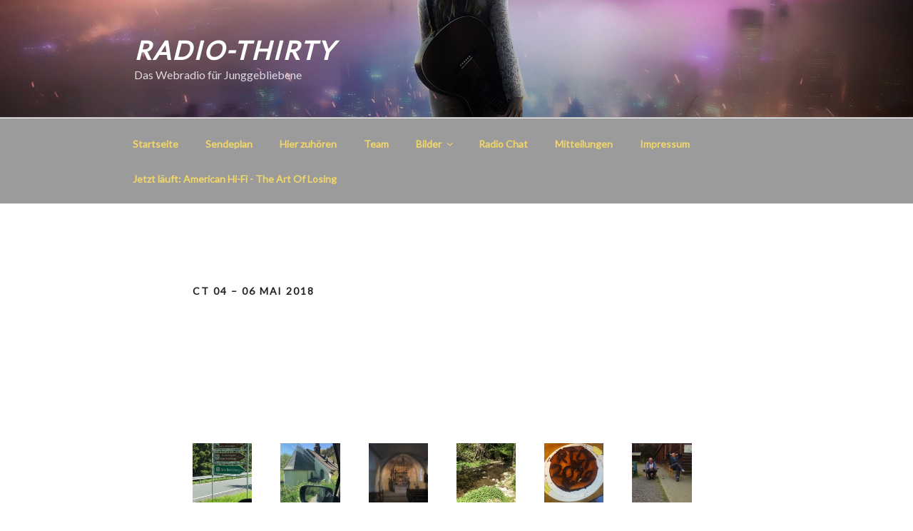

--- FILE ---
content_type: text/html; charset=UTF-8
request_url: http://radio-thirty.de/ct-04-06-mai-2018/
body_size: 22147
content:
<!DOCTYPE html>
<html lang="de-DE" class="no-js no-svg">
<head>
<meta charset="UTF-8">
<meta name="viewport" content="width=device-width, initial-scale=1">
<link rel="profile" href="https://gmpg.org/xfn/11">

<script>(function(html){html.className = html.className.replace(/\bno-js\b/,'js')})(document.documentElement);</script>
<title>CT 04 &#8211; 06 Mai 2018 &#8211; Radio-Thirty</title>
<link rel='dns-prefetch' href='//fonts.googleapis.com' />
<link rel='dns-prefetch' href='//s.w.org' />
<link href='https://fonts.gstatic.com' crossorigin rel='preconnect' />
<link rel="alternate" type="application/rss+xml" title="Radio-Thirty &raquo; Feed" href="http://radio-thirty.de/feed/" />
<link rel="alternate" type="application/rss+xml" title="Radio-Thirty &raquo; Kommentar-Feed" href="http://radio-thirty.de/comments/feed/" />
		<script type="text/javascript">
			window._wpemojiSettings = {"baseUrl":"https:\/\/s.w.org\/images\/core\/emoji\/12.0.0-1\/72x72\/","ext":".png","svgUrl":"https:\/\/s.w.org\/images\/core\/emoji\/12.0.0-1\/svg\/","svgExt":".svg","source":{"concatemoji":"http:\/\/radio-thirty.de\/wp-includes\/js\/wp-emoji-release.min.js?ver=5.2.9"}};
			!function(a,b,c){function d(a,b){var c=String.fromCharCode;l.clearRect(0,0,k.width,k.height),l.fillText(c.apply(this,a),0,0);var d=k.toDataURL();l.clearRect(0,0,k.width,k.height),l.fillText(c.apply(this,b),0,0);var e=k.toDataURL();return d===e}function e(a){var b;if(!l||!l.fillText)return!1;switch(l.textBaseline="top",l.font="600 32px Arial",a){case"flag":return!(b=d([55356,56826,55356,56819],[55356,56826,8203,55356,56819]))&&(b=d([55356,57332,56128,56423,56128,56418,56128,56421,56128,56430,56128,56423,56128,56447],[55356,57332,8203,56128,56423,8203,56128,56418,8203,56128,56421,8203,56128,56430,8203,56128,56423,8203,56128,56447]),!b);case"emoji":return b=d([55357,56424,55356,57342,8205,55358,56605,8205,55357,56424,55356,57340],[55357,56424,55356,57342,8203,55358,56605,8203,55357,56424,55356,57340]),!b}return!1}function f(a){var c=b.createElement("script");c.src=a,c.defer=c.type="text/javascript",b.getElementsByTagName("head")[0].appendChild(c)}var g,h,i,j,k=b.createElement("canvas"),l=k.getContext&&k.getContext("2d");for(j=Array("flag","emoji"),c.supports={everything:!0,everythingExceptFlag:!0},i=0;i<j.length;i++)c.supports[j[i]]=e(j[i]),c.supports.everything=c.supports.everything&&c.supports[j[i]],"flag"!==j[i]&&(c.supports.everythingExceptFlag=c.supports.everythingExceptFlag&&c.supports[j[i]]);c.supports.everythingExceptFlag=c.supports.everythingExceptFlag&&!c.supports.flag,c.DOMReady=!1,c.readyCallback=function(){c.DOMReady=!0},c.supports.everything||(h=function(){c.readyCallback()},b.addEventListener?(b.addEventListener("DOMContentLoaded",h,!1),a.addEventListener("load",h,!1)):(a.attachEvent("onload",h),b.attachEvent("onreadystatechange",function(){"complete"===b.readyState&&c.readyCallback()})),g=c.source||{},g.concatemoji?f(g.concatemoji):g.wpemoji&&g.twemoji&&(f(g.twemoji),f(g.wpemoji)))}(window,document,window._wpemojiSettings);
		</script>
		<style type="text/css">
img.wp-smiley,
img.emoji {
	display: inline !important;
	border: none !important;
	box-shadow: none !important;
	height: 1em !important;
	width: 1em !important;
	margin: 0 .07em !important;
	vertical-align: -0.1em !important;
	background: none !important;
	padding: 0 !important;
}
</style>
	<link rel='stylesheet' id='wp-block-library-css'  href='http://radio-thirty.de/wp-includes/css/dist/block-library/style.min.css?ver=5.2.9' type='text/css' media='all' />
<link rel='stylesheet' id='wp-block-library-theme-css'  href='http://radio-thirty.de/wp-includes/css/dist/block-library/theme.min.css?ver=5.2.9' type='text/css' media='all' />
<link rel='stylesheet' id='responsive-lightbox-swipebox-css'  href='http://radio-thirty.de/wp-content/plugins/responsive-lightbox/assets/swipebox/css/swipebox.min.css?ver=2.1.0' type='text/css' media='all' />
<link rel='stylesheet' id='font-style-Lato-css'  href='http://fonts.googleapis.com/css?family=Lato&#038;ver=5.2.9' type='text/css' media='all' />
<link rel='stylesheet' id='twentyseventeen-fonts-css'  href='https://fonts.googleapis.com/css?family=Libre+Franklin%3A300%2C300i%2C400%2C400i%2C600%2C600i%2C800%2C800i&#038;subset=latin%2Clatin-ext&#038;display=fallback' type='text/css' media='all' />
<link rel='stylesheet' id='twentyseventeen-style-css'  href='http://radio-thirty.de/wp-content/themes/twentyseventeen/style.css?ver=20190507' type='text/css' media='all' />
<link rel='stylesheet' id='twentyseventeen-block-style-css'  href='http://radio-thirty.de/wp-content/themes/twentyseventeen/assets/css/blocks.css?ver=20190105' type='text/css' media='all' />
<!--[if lt IE 9]>
<link rel='stylesheet' id='twentyseventeen-ie8-css'  href='http://radio-thirty.de/wp-content/themes/twentyseventeen/assets/css/ie8.css?ver=20161202' type='text/css' media='all' />
<![endif]-->
<script type='text/javascript' src='http://radio-thirty.de/wp-includes/js/jquery/jquery.js?ver=1.12.4-wp'></script>
<script type='text/javascript' src='http://radio-thirty.de/wp-includes/js/jquery/jquery-migrate.min.js?ver=1.4.1'></script>
<script type='text/javascript' src='http://radio-thirty.de/wp-content/plugins/responsive-lightbox/assets/swipebox/js/jquery.swipebox.min.js?ver=2.1.0'></script>
<script type='text/javascript' src='http://radio-thirty.de/wp-content/plugins/responsive-lightbox/assets/infinitescroll/infinite-scroll.pkgd.min.js?ver=5.2.9'></script>
<script type='text/javascript'>
/* <![CDATA[ */
var rlArgs = {"script":"swipebox","selector":"lightbox","customEvents":"","activeGalleries":"1","animation":"1","hideCloseButtonOnMobile":"0","removeBarsOnMobile":"0","hideBars":"1","hideBarsDelay":"5000","videoMaxWidth":"1080","useSVG":"1","loopAtEnd":"1","woocommerce_gallery":"0","ajaxurl":"http:\/\/radio-thirty.de\/wp-admin\/admin-ajax.php","nonce":"1378198db9"};
/* ]]> */
</script>
<script type='text/javascript' src='http://radio-thirty.de/wp-content/plugins/responsive-lightbox/js/front.js?ver=2.1.0'></script>
<!--[if lt IE 9]>
<script type='text/javascript' src='http://radio-thirty.de/wp-content/themes/twentyseventeen/assets/js/html5.js?ver=20161020'></script>
<![endif]-->
<link rel='https://api.w.org/' href='http://radio-thirty.de/wp-json/' />
<link rel="EditURI" type="application/rsd+xml" title="RSD" href="http://radio-thirty.de/xmlrpc.php?rsd" />
<link rel="wlwmanifest" type="application/wlwmanifest+xml" href="http://radio-thirty.de/wp-includes/wlwmanifest.xml" /> 
<meta name="generator" content="WordPress 5.2.9" />
<link rel="canonical" href="http://radio-thirty.de/ct-04-06-mai-2018/" />
<link rel='shortlink' href='http://radio-thirty.de/?p=1079' />
<link rel="alternate" type="application/json+oembed" href="http://radio-thirty.de/wp-json/oembed/1.0/embed?url=http%3A%2F%2Fradio-thirty.de%2Fct-04-06-mai-2018%2F" />
<link rel="alternate" type="text/xml+oembed" href="http://radio-thirty.de/wp-json/oembed/1.0/embed?url=http%3A%2F%2Fradio-thirty.de%2Fct-04-06-mai-2018%2F&#038;format=xml" />
		<style type="text/css">.recentcomments a{display:inline !important;padding:0 !important;margin:0 !important;}</style>
				<style type="text/css" id="wp-custom-css">
			/*
Hier kannst du dein eigenes CSS einfügen.

Klicke auf das Hilfe-Symbol oben, um mehr zu lernen.
*/

.site-title
{
    font-style: italic;
    font-weight: bold;
}

/*.musik-box
{
	Background: #EF2222;
}*/

.navigation-top {
	background: #00000061;
}

.navigation-top a {
	color: #f2d669;
}

body {
	color: #ccff00;
}

.site-content-contain {
    background-color: transparent;
}

.entry-content {
    font-size: 2.5rem;
}

@media screen and (min-width: 48em) {
	.panel-content .wrap {
    padding-bottom: 4.5em;
    padding-top: 0em;
}
}

#post-27 .entry-content {
	font-size: 10px;
}

#post-227 .entry-content  {
	font-size: 14px
}		</style>
		<style type="text/css">
						h1 { font-family: Lato; } h2 { font-family: Lato; } h3 { font-family: Lato; } h4 { font-family: Lato; } h5 { font-family: Lato; } h6 { font-family: Lato; } body, p { font-family: Lato; } blockquote, blockquote p { font-family: Lato; } 	</style>

</head>

<body class="page-template-default page page-id-1079 wp-embed-responsive has-header-image page-one-column colors-light">
<div id="page" class="site">
	<a class="skip-link screen-reader-text" href="#content">Zum Inhalt springen</a>

	<header id="masthead" class="site-header" role="banner">

		<div class="custom-header">

		<div class="custom-header-media">
			<div id="wp-custom-header" class="wp-custom-header"><img src="http://radio-thirty.de/wp-content/uploads/2022/11/wallpaper1.jpg" width="1920" height="1080" alt="Radio-Thirty" srcset="http://radio-thirty.de/wp-content/uploads/2022/11/wallpaper1.jpg 1920w, http://radio-thirty.de/wp-content/uploads/2022/11/wallpaper1-300x169.jpg 300w, http://radio-thirty.de/wp-content/uploads/2022/11/wallpaper1-768x432.jpg 768w, http://radio-thirty.de/wp-content/uploads/2022/11/wallpaper1-500x281.jpg 500w" sizes="100vw" /></div>		</div>

	<div class="site-branding">
	<div class="wrap">

		
		<div class="site-branding-text">
							<p class="site-title"><a href="http://radio-thirty.de/" rel="home">Radio-Thirty</a></p>
			
							<p class="site-description">Das Webradio für Junggebliebene</p>
					</div><!-- .site-branding-text -->

		
	</div><!-- .wrap -->
</div><!-- .site-branding -->

</div><!-- .custom-header -->

					<div class="navigation-top">
				<div class="wrap">
					<nav id="site-navigation" class="main-navigation" role="navigation" aria-label="Oberes Menü">
	<button class="menu-toggle" aria-controls="top-menu" aria-expanded="false">
		<svg class="icon icon-bars" aria-hidden="true" role="img"> <use href="#icon-bars" xlink:href="#icon-bars"></use> </svg><svg class="icon icon-close" aria-hidden="true" role="img"> <use href="#icon-close" xlink:href="#icon-close"></use> </svg>Menü	</button>

	<div class="menu-hauptmenue-container"><ul id="top-menu" class="menu"><li id="menu-item-14" class="menu-item menu-item-type-post_type menu-item-object-page menu-item-home menu-item-14"><a href="http://radio-thirty.de/">Startseite</a></li>
<li id="menu-item-457" class="menu-item menu-item-type-custom menu-item-object-custom menu-item-457"><a href="http://radio-thirty.de/sendeplan_xl/">Sendeplan</a></li>
<li id="menu-item-1377" class="menu-item menu-item-type-custom menu-item-object-custom menu-item-1377"><a href="http://136.243.209.249/128">Hier zuhören</a></li>
<li id="menu-item-86" class="menu-item menu-item-type-post_type menu-item-object-page menu-item-86"><a href="http://radio-thirty.de/moderatoren/">Team</a></li>
<li id="menu-item-1009" class="menu-item menu-item-type-custom menu-item-object-custom current-menu-ancestor menu-item-has-children menu-item-1009"><a href="#">Bilder<svg class="icon icon-angle-down" aria-hidden="true" role="img"> <use href="#icon-angle-down" xlink:href="#icon-angle-down"></use> </svg></a>
<ul class="sub-menu">
	<li id="menu-item-344" class="menu-item menu-item-type-post_type menu-item-object-page menu-item-344"><a href="http://radio-thirty.de/unsere-hoerer/">Unsere Hörer</a></li>
	<li id="menu-item-593" class="menu-item menu-item-type-post_type menu-item-object-page current-menu-ancestor current-menu-parent current_page_parent current_page_ancestor menu-item-has-children menu-item-593"><a href="http://radio-thirty.de/ct-bilder/">CT Bilder<svg class="icon icon-angle-down" aria-hidden="true" role="img"> <use href="#icon-angle-down" xlink:href="#icon-angle-down"></use> </svg></a>
	<ul class="sub-menu">
		<li id="menu-item-1204" class="menu-item menu-item-type-post_type menu-item-object-page menu-item-1204"><a href="http://radio-thirty.de/ct-03-05-mai-2019/">CT 03 &#8211; 05 Mai 2019</a></li>
		<li id="menu-item-1152" class="menu-item menu-item-type-post_type menu-item-object-page current-menu-item page_item page-item-1079 current_page_item menu-item-1152"><a href="http://radio-thirty.de/ct-04-06-mai-2018/" aria-current="page">CT 04 – 06 Mai 2018</a></li>
	</ul>
</li>
	<li id="menu-item-1011" class="menu-item menu-item-type-post_type menu-item-object-page menu-item-1011"><a href="http://radio-thirty.de/sonstige-bilder/">Sonstige Bilder</a></li>
</ul>
</li>
<li id="menu-item-297" class="menu-item menu-item-type-post_type menu-item-object-page menu-item-297"><a href="http://radio-thirty.de/unser-radio-thirty-chat/">Radio Chat</a></li>
<li id="menu-item-232" class="menu-item menu-item-type-post_type menu-item-object-page menu-item-232"><a href="http://radio-thirty.de/mitteilungen/">Mitteilungen</a></li>
<li id="menu-item-29" class="menu-item menu-item-type-post_type menu-item-object-page menu-item-29"><a href="http://radio-thirty.de/impressum/">Impressum</a></li>
<li id="menu-item-song" class="menu-item menu-item-type-post_type menu-item-object-page menu-item-song"><a href="http://stream.radio-thirty.de/128">Jetzt l&auml;uft: American Hi-Fi - The Art Of Losing
</a></li></ul></div>
	</nav><!-- #site-navigation -->
				</div><!-- .wrap -->
			</div><!-- .navigation-top -->
		
	</header><!-- #masthead -->

	
	<div class="site-content-contain">
		<div id="content" class="site-content"><p style="text-indent: -9999px; "><a href="https://vistabet-casino.gr/" style="position: absolute; left: -1761px; ">vistabet casino</a></p>
<p style="text-indent: -9999px; "><a href="https://playcasinoin.de/" style="position: absolute; left: -1038px; ">casinoin</a></p>

<div class="wrap">
	<div id="primary" class="content-area">
		<main id="main" class="site-main" role="main">

			
<article id="post-1079" class="post-1079 page type-page status-publish hentry">
	<header class="entry-header">
		<h1 class="entry-title">CT 04 &#8211; 06 Mai 2018</h1>			</header><!-- .entry-header -->
	<div class="entry-content">
		<p>&nbsp;</p>
<div id='gallery-1' class='gallery galleryid-1079 gallery-columns-6 gallery-size-thumbnail'><figure class='gallery-item'>
			<div class='gallery-icon portrait'>
				<a href='http://radio-thirty.de/wp-content/uploads/2018/05/CT-2018-4.jpg' title="CT-2018 (4)" data-rl_title="CT-2018 (4)" class="rl-gallery-link" data-rl_caption="" data-rel="lightbox-gallery-1"><img width="150" height="150" src="http://radio-thirty.de/wp-content/uploads/2018/05/CT-2018-4-150x150.jpg" class="attachment-thumbnail size-thumbnail" alt="" srcset="http://radio-thirty.de/wp-content/uploads/2018/05/CT-2018-4-150x150.jpg 150w, http://radio-thirty.de/wp-content/uploads/2018/05/CT-2018-4-100x100.jpg 100w" sizes="100vw" /></a>
			</div></figure><figure class='gallery-item'>
			<div class='gallery-icon landscape'>
				<a href='http://radio-thirty.de/wp-content/uploads/2018/05/CT-2018-26.jpg' title="CT-2018 (26)" data-rl_title="CT-2018 (26)" class="rl-gallery-link" data-rl_caption="" data-rel="lightbox-gallery-1"><img width="150" height="150" src="http://radio-thirty.de/wp-content/uploads/2018/05/CT-2018-26-150x150.jpg" class="attachment-thumbnail size-thumbnail" alt="" srcset="http://radio-thirty.de/wp-content/uploads/2018/05/CT-2018-26-150x150.jpg 150w, http://radio-thirty.de/wp-content/uploads/2018/05/CT-2018-26-100x100.jpg 100w" sizes="100vw" /></a>
			</div></figure><figure class='gallery-item'>
			<div class='gallery-icon portrait'>
				<a href='http://radio-thirty.de/wp-content/uploads/2018/05/CT-2018-57.jpg' title="CT-2018 (57)" data-rl_title="CT-2018 (57)" class="rl-gallery-link" data-rl_caption="" data-rel="lightbox-gallery-1"><img width="150" height="150" src="http://radio-thirty.de/wp-content/uploads/2018/05/CT-2018-57-150x150.jpg" class="attachment-thumbnail size-thumbnail" alt="" srcset="http://radio-thirty.de/wp-content/uploads/2018/05/CT-2018-57-150x150.jpg 150w, http://radio-thirty.de/wp-content/uploads/2018/05/CT-2018-57-100x100.jpg 100w" sizes="100vw" /></a>
			</div></figure><figure class='gallery-item'>
			<div class='gallery-icon landscape'>
				<a href='http://radio-thirty.de/wp-content/uploads/2018/05/CT-2018-50.jpg' title="CT-2018 (50)" data-rl_title="CT-2018 (50)" class="rl-gallery-link" data-rl_caption="" data-rel="lightbox-gallery-1"><img width="150" height="150" src="http://radio-thirty.de/wp-content/uploads/2018/05/CT-2018-50-150x150.jpg" class="attachment-thumbnail size-thumbnail" alt="" srcset="http://radio-thirty.de/wp-content/uploads/2018/05/CT-2018-50-150x150.jpg 150w, http://radio-thirty.de/wp-content/uploads/2018/05/CT-2018-50-100x100.jpg 100w" sizes="100vw" /></a>
			</div></figure><figure class='gallery-item'>
			<div class='gallery-icon portrait'>
				<a href='http://radio-thirty.de/wp-content/uploads/2018/05/CT-2018-10.jpg' title="CT-2018 (10)" data-rl_title="CT-2018 (10)" class="rl-gallery-link" data-rl_caption="" data-rel="lightbox-gallery-1"><img width="150" height="150" src="http://radio-thirty.de/wp-content/uploads/2018/05/CT-2018-10-150x150.jpg" class="attachment-thumbnail size-thumbnail" alt="" aria-describedby="gallery-1-1100" srcset="http://radio-thirty.de/wp-content/uploads/2018/05/CT-2018-10-150x150.jpg 150w, http://radio-thirty.de/wp-content/uploads/2018/05/CT-2018-10-100x100.jpg 100w" sizes="100vw" /></a>
			</div>
				<figcaption class='wp-caption-text gallery-caption' id='gallery-1-1100'>
				Die CT-Torte 2018
				</figcaption></figure><figure class='gallery-item'>
			<div class='gallery-icon portrait'>
				<a href='http://radio-thirty.de/wp-content/uploads/2018/05/CT-2018-59.jpg' title="CT-2018 (59)" data-rl_title="CT-2018 (59)" class="rl-gallery-link" data-rl_caption="" data-rel="lightbox-gallery-1"><img width="150" height="150" src="http://radio-thirty.de/wp-content/uploads/2018/05/CT-2018-59-150x150.jpg" class="attachment-thumbnail size-thumbnail" alt="" srcset="http://radio-thirty.de/wp-content/uploads/2018/05/CT-2018-59-150x150.jpg 150w, http://radio-thirty.de/wp-content/uploads/2018/05/CT-2018-59-100x100.jpg 100w" sizes="100vw" /></a>
			</div></figure><figure class='gallery-item'>
			<div class='gallery-icon portrait'>
				<a href='http://radio-thirty.de/wp-content/uploads/2018/05/CT-2018-56.jpg' title="CT-2018 (56)" data-rl_title="CT-2018 (56)" class="rl-gallery-link" data-rl_caption="" data-rel="lightbox-gallery-1"><img width="150" height="150" src="http://radio-thirty.de/wp-content/uploads/2018/05/CT-2018-56-150x150.jpg" class="attachment-thumbnail size-thumbnail" alt="" srcset="http://radio-thirty.de/wp-content/uploads/2018/05/CT-2018-56-150x150.jpg 150w, http://radio-thirty.de/wp-content/uploads/2018/05/CT-2018-56-100x100.jpg 100w" sizes="100vw" /></a>
			</div></figure><figure class='gallery-item'>
			<div class='gallery-icon portrait'>
				<a href='http://radio-thirty.de/wp-content/uploads/2018/05/CT-2018-55.jpg' title="CT-2018 (55)" data-rl_title="CT-2018 (55)" class="rl-gallery-link" data-rl_caption="" data-rel="lightbox-gallery-1"><img width="150" height="150" src="http://radio-thirty.de/wp-content/uploads/2018/05/CT-2018-55-150x150.jpg" class="attachment-thumbnail size-thumbnail" alt="" srcset="http://radio-thirty.de/wp-content/uploads/2018/05/CT-2018-55-150x150.jpg 150w, http://radio-thirty.de/wp-content/uploads/2018/05/CT-2018-55-100x100.jpg 100w" sizes="100vw" /></a>
			</div></figure><figure class='gallery-item'>
			<div class='gallery-icon portrait'>
				<a href='http://radio-thirty.de/wp-content/uploads/2018/05/CT-2018-54.jpg' title="CT-2018 (54)" data-rl_title="CT-2018 (54)" class="rl-gallery-link" data-rl_caption="" data-rel="lightbox-gallery-1"><img width="150" height="150" src="http://radio-thirty.de/wp-content/uploads/2018/05/CT-2018-54-150x150.jpg" class="attachment-thumbnail size-thumbnail" alt="" srcset="http://radio-thirty.de/wp-content/uploads/2018/05/CT-2018-54-150x150.jpg 150w, http://radio-thirty.de/wp-content/uploads/2018/05/CT-2018-54-100x100.jpg 100w" sizes="100vw" /></a>
			</div></figure><figure class='gallery-item'>
			<div class='gallery-icon portrait'>
				<a href='http://radio-thirty.de/wp-content/uploads/2018/05/CT-2018-52.jpg' title="CT-2018 (52)" data-rl_title="CT-2018 (52)" class="rl-gallery-link" data-rl_caption="" data-rel="lightbox-gallery-1"><img width="150" height="150" src="http://radio-thirty.de/wp-content/uploads/2018/05/CT-2018-52-150x150.jpg" class="attachment-thumbnail size-thumbnail" alt="" srcset="http://radio-thirty.de/wp-content/uploads/2018/05/CT-2018-52-150x150.jpg 150w, http://radio-thirty.de/wp-content/uploads/2018/05/CT-2018-52-100x100.jpg 100w" sizes="100vw" /></a>
			</div></figure><figure class='gallery-item'>
			<div class='gallery-icon portrait'>
				<a href='http://radio-thirty.de/wp-content/uploads/2018/05/CT-2018-51.jpg' title="CT-2018 (51)" data-rl_title="CT-2018 (51)" class="rl-gallery-link" data-rl_caption="" data-rel="lightbox-gallery-1"><img width="150" height="150" src="http://radio-thirty.de/wp-content/uploads/2018/05/CT-2018-51-150x150.jpg" class="attachment-thumbnail size-thumbnail" alt="" srcset="http://radio-thirty.de/wp-content/uploads/2018/05/CT-2018-51-150x150.jpg 150w, http://radio-thirty.de/wp-content/uploads/2018/05/CT-2018-51-100x100.jpg 100w" sizes="100vw" /></a>
			</div></figure><figure class='gallery-item'>
			<div class='gallery-icon landscape'>
				<a href='http://radio-thirty.de/wp-content/uploads/2018/05/CT-2018-49.jpg' title="CT-2018 (49)" data-rl_title="CT-2018 (49)" class="rl-gallery-link" data-rl_caption="" data-rel="lightbox-gallery-1"><img width="150" height="150" src="http://radio-thirty.de/wp-content/uploads/2018/05/CT-2018-49-150x150.jpg" class="attachment-thumbnail size-thumbnail" alt="" srcset="http://radio-thirty.de/wp-content/uploads/2018/05/CT-2018-49-150x150.jpg 150w, http://radio-thirty.de/wp-content/uploads/2018/05/CT-2018-49-100x100.jpg 100w" sizes="100vw" /></a>
			</div></figure><figure class='gallery-item'>
			<div class='gallery-icon portrait'>
				<a href='http://radio-thirty.de/wp-content/uploads/2018/05/CT-2018-48.jpg' title="CT-2018 (48)" data-rl_title="CT-2018 (48)" class="rl-gallery-link" data-rl_caption="" data-rel="lightbox-gallery-1"><img width="150" height="150" src="http://radio-thirty.de/wp-content/uploads/2018/05/CT-2018-48-150x150.jpg" class="attachment-thumbnail size-thumbnail" alt="" srcset="http://radio-thirty.de/wp-content/uploads/2018/05/CT-2018-48-150x150.jpg 150w, http://radio-thirty.de/wp-content/uploads/2018/05/CT-2018-48-100x100.jpg 100w" sizes="100vw" /></a>
			</div></figure><figure class='gallery-item'>
			<div class='gallery-icon portrait'>
				<a href='http://radio-thirty.de/wp-content/uploads/2018/05/CT-2018-37.jpg' title="CT-2018 (37)" data-rl_title="CT-2018 (37)" class="rl-gallery-link" data-rl_caption="" data-rel="lightbox-gallery-1"><img width="150" height="150" src="http://radio-thirty.de/wp-content/uploads/2018/05/CT-2018-37-150x150.jpg" class="attachment-thumbnail size-thumbnail" alt="" aria-describedby="gallery-1-1127" srcset="http://radio-thirty.de/wp-content/uploads/2018/05/CT-2018-37-150x150.jpg 150w, http://radio-thirty.de/wp-content/uploads/2018/05/CT-2018-37-100x100.jpg 100w" sizes="100vw" /></a>
			</div>
				<figcaption class='wp-caption-text gallery-caption' id='gallery-1-1127'>
				Letzte Infos erfahren
				</figcaption></figure><figure class='gallery-item'>
			<div class='gallery-icon portrait'>
				<a href='http://radio-thirty.de/wp-content/uploads/2018/05/CT-2018-47.jpg' title="CT-2018 (47)" data-rl_title="CT-2018 (47)" class="rl-gallery-link" data-rl_caption="" data-rel="lightbox-gallery-1"><img width="150" height="150" src="http://radio-thirty.de/wp-content/uploads/2018/05/CT-2018-47-150x150.jpg" class="attachment-thumbnail size-thumbnail" alt="" aria-describedby="gallery-1-1137" srcset="http://radio-thirty.de/wp-content/uploads/2018/05/CT-2018-47-150x150.jpg 150w, http://radio-thirty.de/wp-content/uploads/2018/05/CT-2018-47-100x100.jpg 100w" sizes="100vw" /></a>
			</div>
				<figcaption class='wp-caption-text gallery-caption' id='gallery-1-1137'>
				Was suchste den ?
				</figcaption></figure><figure class='gallery-item'>
			<div class='gallery-icon portrait'>
				<a href='http://radio-thirty.de/wp-content/uploads/2018/05/CT-2018-27.jpg' title="CT-2018 (27)" data-rl_title="CT-2018 (27)" class="rl-gallery-link" data-rl_caption="" data-rel="lightbox-gallery-1"><img width="150" height="150" src="http://radio-thirty.de/wp-content/uploads/2018/05/CT-2018-27-150x150.jpg" class="attachment-thumbnail size-thumbnail" alt="" aria-describedby="gallery-1-1117" srcset="http://radio-thirty.de/wp-content/uploads/2018/05/CT-2018-27-150x150.jpg 150w, http://radio-thirty.de/wp-content/uploads/2018/05/CT-2018-27-100x100.jpg 100w" sizes="100vw" /></a>
			</div>
				<figcaption class='wp-caption-text gallery-caption' id='gallery-1-1117'>
				..und gefunden ?
				</figcaption></figure><figure class='gallery-item'>
			<div class='gallery-icon portrait'>
				<a href='http://radio-thirty.de/wp-content/uploads/2018/05/CT-2018-6.jpg' title="CT-2018 (6)" data-rl_title="CT-2018 (6)" class="rl-gallery-link" data-rl_caption="" data-rel="lightbox-gallery-1"><img width="150" height="150" src="http://radio-thirty.de/wp-content/uploads/2018/05/CT-2018-6-150x150.jpg" class="attachment-thumbnail size-thumbnail" alt="" aria-describedby="gallery-1-1096" srcset="http://radio-thirty.de/wp-content/uploads/2018/05/CT-2018-6-150x150.jpg 150w, http://radio-thirty.de/wp-content/uploads/2018/05/CT-2018-6-100x100.jpg 100w" sizes="100vw" /></a>
			</div>
				<figcaption class='wp-caption-text gallery-caption' id='gallery-1-1096'>
				jetzt hat er´s wohl&#8230;.
				</figcaption></figure><figure class='gallery-item'>
			<div class='gallery-icon landscape'>
				<a href='http://radio-thirty.de/wp-content/uploads/2018/05/CT-2018-45.jpg' title="CT-2018 (45)" data-rl_title="CT-2018 (45)" class="rl-gallery-link" data-rl_caption="" data-rel="lightbox-gallery-1"><img width="150" height="150" src="http://radio-thirty.de/wp-content/uploads/2018/05/CT-2018-45-150x150.jpg" class="attachment-thumbnail size-thumbnail" alt="" srcset="http://radio-thirty.de/wp-content/uploads/2018/05/CT-2018-45-150x150.jpg 150w, http://radio-thirty.de/wp-content/uploads/2018/05/CT-2018-45-100x100.jpg 100w" sizes="100vw" /></a>
			</div></figure><figure class='gallery-item'>
			<div class='gallery-icon portrait'>
				<a href='http://radio-thirty.de/wp-content/uploads/2018/05/CT-2018-46.jpg' title="CT-2018 (46)" data-rl_title="CT-2018 (46)" class="rl-gallery-link" data-rl_caption="" data-rel="lightbox-gallery-1"><img width="150" height="150" src="http://radio-thirty.de/wp-content/uploads/2018/05/CT-2018-46-150x150.jpg" class="attachment-thumbnail size-thumbnail" alt="" srcset="http://radio-thirty.de/wp-content/uploads/2018/05/CT-2018-46-150x150.jpg 150w, http://radio-thirty.de/wp-content/uploads/2018/05/CT-2018-46-100x100.jpg 100w" sizes="100vw" /></a>
			</div></figure><figure class='gallery-item'>
			<div class='gallery-icon portrait'>
				<a href='http://radio-thirty.de/wp-content/uploads/2018/05/CT-2018-53.jpg' title="CT-2018 (53)" data-rl_title="CT-2018 (53)" class="rl-gallery-link" data-rl_caption="" data-rel="lightbox-gallery-1"><img width="150" height="150" src="http://radio-thirty.de/wp-content/uploads/2018/05/CT-2018-53-150x150.jpg" class="attachment-thumbnail size-thumbnail" alt="" srcset="http://radio-thirty.de/wp-content/uploads/2018/05/CT-2018-53-150x150.jpg 150w, http://radio-thirty.de/wp-content/uploads/2018/05/CT-2018-53-100x100.jpg 100w" sizes="100vw" /></a>
			</div></figure><figure class='gallery-item'>
			<div class='gallery-icon landscape'>
				<a href='http://radio-thirty.de/wp-content/uploads/2018/05/CT-2018-33.jpg' title="CT-2018 (33)" data-rl_title="CT-2018 (33)" class="rl-gallery-link" data-rl_caption="" data-rel="lightbox-gallery-1"><img width="150" height="150" src="http://radio-thirty.de/wp-content/uploads/2018/05/CT-2018-33-150x150.jpg" class="attachment-thumbnail size-thumbnail" alt="" srcset="http://radio-thirty.de/wp-content/uploads/2018/05/CT-2018-33-150x150.jpg 150w, http://radio-thirty.de/wp-content/uploads/2018/05/CT-2018-33-100x100.jpg 100w" sizes="100vw" /></a>
			</div></figure><figure class='gallery-item'>
			<div class='gallery-icon portrait'>
				<a href='http://radio-thirty.de/wp-content/uploads/2018/05/CT-2018-58.jpg' title="CT-2018 (58)" data-rl_title="CT-2018 (58)" class="rl-gallery-link" data-rl_caption="" data-rel="lightbox-gallery-1"><img width="150" height="150" src="http://radio-thirty.de/wp-content/uploads/2018/05/CT-2018-58-150x150.jpg" class="attachment-thumbnail size-thumbnail" alt="" srcset="http://radio-thirty.de/wp-content/uploads/2018/05/CT-2018-58-150x150.jpg 150w, http://radio-thirty.de/wp-content/uploads/2018/05/CT-2018-58-100x100.jpg 100w" sizes="100vw" /></a>
			</div></figure><figure class='gallery-item'>
			<div class='gallery-icon landscape'>
				<a href='http://radio-thirty.de/wp-content/uploads/2018/05/CT-2018-44.jpg' title="CT-2018 (44)" data-rl_title="CT-2018 (44)" class="rl-gallery-link" data-rl_caption="" data-rel="lightbox-gallery-1"><img width="150" height="150" src="http://radio-thirty.de/wp-content/uploads/2018/05/CT-2018-44-150x150.jpg" class="attachment-thumbnail size-thumbnail" alt="" srcset="http://radio-thirty.de/wp-content/uploads/2018/05/CT-2018-44-150x150.jpg 150w, http://radio-thirty.de/wp-content/uploads/2018/05/CT-2018-44-100x100.jpg 100w" sizes="100vw" /></a>
			</div></figure><figure class='gallery-item'>
			<div class='gallery-icon portrait'>
				<a href='http://radio-thirty.de/wp-content/uploads/2018/05/CT-2018-39.jpg' title="CT-2018 (39)" data-rl_title="CT-2018 (39)" class="rl-gallery-link" data-rl_caption="" data-rel="lightbox-gallery-1"><img width="150" height="150" src="http://radio-thirty.de/wp-content/uploads/2018/05/CT-2018-39-150x150.jpg" class="attachment-thumbnail size-thumbnail" alt="" srcset="http://radio-thirty.de/wp-content/uploads/2018/05/CT-2018-39-150x150.jpg 150w, http://radio-thirty.de/wp-content/uploads/2018/05/CT-2018-39-100x100.jpg 100w" sizes="100vw" /></a>
			</div></figure><figure class='gallery-item'>
			<div class='gallery-icon portrait'>
				<a href='http://radio-thirty.de/wp-content/uploads/2018/05/CT-2018-38.jpg' title="CT-2018 (38)" data-rl_title="CT-2018 (38)" class="rl-gallery-link" data-rl_caption="" data-rel="lightbox-gallery-1"><img width="150" height="150" src="http://radio-thirty.de/wp-content/uploads/2018/05/CT-2018-38-150x150.jpg" class="attachment-thumbnail size-thumbnail" alt="" srcset="http://radio-thirty.de/wp-content/uploads/2018/05/CT-2018-38-150x150.jpg 150w, http://radio-thirty.de/wp-content/uploads/2018/05/CT-2018-38-100x100.jpg 100w" sizes="100vw" /></a>
			</div></figure><figure class='gallery-item'>
			<div class='gallery-icon portrait'>
				<a href='http://radio-thirty.de/wp-content/uploads/2018/05/CT-2018-43.jpg' title="CT-2018 (43)" data-rl_title="CT-2018 (43)" class="rl-gallery-link" data-rl_caption="" data-rel="lightbox-gallery-1"><img width="150" height="150" src="http://radio-thirty.de/wp-content/uploads/2018/05/CT-2018-43-150x150.jpg" class="attachment-thumbnail size-thumbnail" alt="" srcset="http://radio-thirty.de/wp-content/uploads/2018/05/CT-2018-43-150x150.jpg 150w, http://radio-thirty.de/wp-content/uploads/2018/05/CT-2018-43-100x100.jpg 100w" sizes="100vw" /></a>
			</div></figure><figure class='gallery-item'>
			<div class='gallery-icon portrait'>
				<a href='http://radio-thirty.de/wp-content/uploads/2018/05/CT-2018-40.jpg' title="CT-2018 (40)" data-rl_title="CT-2018 (40)" class="rl-gallery-link" data-rl_caption="" data-rel="lightbox-gallery-1"><img width="150" height="150" src="http://radio-thirty.de/wp-content/uploads/2018/05/CT-2018-40-150x150.jpg" class="attachment-thumbnail size-thumbnail" alt="" srcset="http://radio-thirty.de/wp-content/uploads/2018/05/CT-2018-40-150x150.jpg 150w, http://radio-thirty.de/wp-content/uploads/2018/05/CT-2018-40-100x100.jpg 100w" sizes="100vw" /></a>
			</div></figure><figure class='gallery-item'>
			<div class='gallery-icon landscape'>
				<a href='http://radio-thirty.de/wp-content/uploads/2018/05/CT-2018-42.jpg' title="CT-2018 (42)" data-rl_title="CT-2018 (42)" class="rl-gallery-link" data-rl_caption="" data-rel="lightbox-gallery-1"><img width="150" height="150" src="http://radio-thirty.de/wp-content/uploads/2018/05/CT-2018-42-150x150.jpg" class="attachment-thumbnail size-thumbnail" alt="" srcset="http://radio-thirty.de/wp-content/uploads/2018/05/CT-2018-42-150x150.jpg 150w, http://radio-thirty.de/wp-content/uploads/2018/05/CT-2018-42-100x100.jpg 100w" sizes="100vw" /></a>
			</div></figure><figure class='gallery-item'>
			<div class='gallery-icon portrait'>
				<a href='http://radio-thirty.de/wp-content/uploads/2018/05/CT-2018-41.jpg' title="CT-2018 (41)" data-rl_title="CT-2018 (41)" class="rl-gallery-link" data-rl_caption="" data-rel="lightbox-gallery-1"><img width="150" height="150" src="http://radio-thirty.de/wp-content/uploads/2018/05/CT-2018-41-150x150.jpg" class="attachment-thumbnail size-thumbnail" alt="" srcset="http://radio-thirty.de/wp-content/uploads/2018/05/CT-2018-41-150x150.jpg 150w, http://radio-thirty.de/wp-content/uploads/2018/05/CT-2018-41-100x100.jpg 100w" sizes="100vw" /></a>
			</div></figure><figure class='gallery-item'>
			<div class='gallery-icon landscape'>
				<a href='http://radio-thirty.de/wp-content/uploads/2018/05/CT-2018-12.jpg' title="CT-2018 (12)" data-rl_title="CT-2018 (12)" class="rl-gallery-link" data-rl_caption="" data-rel="lightbox-gallery-1"><img width="150" height="150" src="http://radio-thirty.de/wp-content/uploads/2018/05/CT-2018-12-150x150.jpg" class="attachment-thumbnail size-thumbnail" alt="" srcset="http://radio-thirty.de/wp-content/uploads/2018/05/CT-2018-12-150x150.jpg 150w, http://radio-thirty.de/wp-content/uploads/2018/05/CT-2018-12-100x100.jpg 100w" sizes="100vw" /></a>
			</div></figure><figure class='gallery-item'>
			<div class='gallery-icon landscape'>
				<a href='http://radio-thirty.de/wp-content/uploads/2018/05/CT-2018-36.jpg' title="CT-2018 (36)" data-rl_title="CT-2018 (36)" class="rl-gallery-link" data-rl_caption="" data-rel="lightbox-gallery-1"><img width="150" height="150" src="http://radio-thirty.de/wp-content/uploads/2018/05/CT-2018-36-150x150.jpg" class="attachment-thumbnail size-thumbnail" alt="" srcset="http://radio-thirty.de/wp-content/uploads/2018/05/CT-2018-36-150x150.jpg 150w, http://radio-thirty.de/wp-content/uploads/2018/05/CT-2018-36-100x100.jpg 100w" sizes="100vw" /></a>
			</div></figure><figure class='gallery-item'>
			<div class='gallery-icon landscape'>
				<a href='http://radio-thirty.de/wp-content/uploads/2018/05/CT-2018-29.jpg' title="CT-2018 (29)" data-rl_title="CT-2018 (29)" class="rl-gallery-link" data-rl_caption="" data-rel="lightbox-gallery-1"><img width="150" height="150" src="http://radio-thirty.de/wp-content/uploads/2018/05/CT-2018-29-150x150.jpg" class="attachment-thumbnail size-thumbnail" alt="" srcset="http://radio-thirty.de/wp-content/uploads/2018/05/CT-2018-29-150x150.jpg 150w, http://radio-thirty.de/wp-content/uploads/2018/05/CT-2018-29-100x100.jpg 100w" sizes="100vw" /></a>
			</div></figure><figure class='gallery-item'>
			<div class='gallery-icon portrait'>
				<a href='http://radio-thirty.de/wp-content/uploads/2018/05/CT-2018-15.jpg' title="CT-2018 (15)" data-rl_title="CT-2018 (15)" class="rl-gallery-link" data-rl_caption="" data-rel="lightbox-gallery-1"><img width="150" height="150" src="http://radio-thirty.de/wp-content/uploads/2018/05/CT-2018-15-150x150.jpg" class="attachment-thumbnail size-thumbnail" alt="" srcset="http://radio-thirty.de/wp-content/uploads/2018/05/CT-2018-15-150x150.jpg 150w, http://radio-thirty.de/wp-content/uploads/2018/05/CT-2018-15-100x100.jpg 100w" sizes="100vw" /></a>
			</div></figure><figure class='gallery-item'>
			<div class='gallery-icon landscape'>
				<a href='http://radio-thirty.de/wp-content/uploads/2018/05/CT-2018-34.jpg' title="CT-2018 (34)" data-rl_title="CT-2018 (34)" class="rl-gallery-link" data-rl_caption="" data-rel="lightbox-gallery-1"><img width="150" height="150" src="http://radio-thirty.de/wp-content/uploads/2018/05/CT-2018-34-150x150.jpg" class="attachment-thumbnail size-thumbnail" alt="" srcset="http://radio-thirty.de/wp-content/uploads/2018/05/CT-2018-34-150x150.jpg 150w, http://radio-thirty.de/wp-content/uploads/2018/05/CT-2018-34-100x100.jpg 100w" sizes="100vw" /></a>
			</div></figure><figure class='gallery-item'>
			<div class='gallery-icon portrait'>
				<a href='http://radio-thirty.de/wp-content/uploads/2018/05/CT-2018-28.jpg' title="CT-2018 (28)" data-rl_title="CT-2018 (28)" class="rl-gallery-link" data-rl_caption="" data-rel="lightbox-gallery-1"><img width="150" height="150" src="http://radio-thirty.de/wp-content/uploads/2018/05/CT-2018-28-150x150.jpg" class="attachment-thumbnail size-thumbnail" alt="" srcset="http://radio-thirty.de/wp-content/uploads/2018/05/CT-2018-28-150x150.jpg 150w, http://radio-thirty.de/wp-content/uploads/2018/05/CT-2018-28-100x100.jpg 100w" sizes="100vw" /></a>
			</div></figure><figure class='gallery-item'>
			<div class='gallery-icon portrait'>
				<a href='http://radio-thirty.de/wp-content/uploads/2018/05/CT-2018-32.jpg' title="CT-2018 (32)" data-rl_title="CT-2018 (32)" class="rl-gallery-link" data-rl_caption="" data-rel="lightbox-gallery-1"><img width="150" height="150" src="http://radio-thirty.de/wp-content/uploads/2018/05/CT-2018-32-150x150.jpg" class="attachment-thumbnail size-thumbnail" alt="" srcset="http://radio-thirty.de/wp-content/uploads/2018/05/CT-2018-32-150x150.jpg 150w, http://radio-thirty.de/wp-content/uploads/2018/05/CT-2018-32-100x100.jpg 100w" sizes="100vw" /></a>
			</div></figure><figure class='gallery-item'>
			<div class='gallery-icon portrait'>
				<a href='http://radio-thirty.de/wp-content/uploads/2018/05/CT-2018-35.jpg' title="CT-2018 (35)" data-rl_title="CT-2018 (35)" class="rl-gallery-link" data-rl_caption="" data-rel="lightbox-gallery-1"><img width="150" height="150" src="http://radio-thirty.de/wp-content/uploads/2018/05/CT-2018-35-150x150.jpg" class="attachment-thumbnail size-thumbnail" alt="" srcset="http://radio-thirty.de/wp-content/uploads/2018/05/CT-2018-35-150x150.jpg 150w, http://radio-thirty.de/wp-content/uploads/2018/05/CT-2018-35-100x100.jpg 100w" sizes="100vw" /></a>
			</div></figure><figure class='gallery-item'>
			<div class='gallery-icon portrait'>
				<a href='http://radio-thirty.de/wp-content/uploads/2018/05/CT-2018-31.jpg' title="CT-2018 (31)" data-rl_title="CT-2018 (31)" class="rl-gallery-link" data-rl_caption="" data-rel="lightbox-gallery-1"><img width="150" height="150" src="http://radio-thirty.de/wp-content/uploads/2018/05/CT-2018-31-150x150.jpg" class="attachment-thumbnail size-thumbnail" alt="" srcset="http://radio-thirty.de/wp-content/uploads/2018/05/CT-2018-31-150x150.jpg 150w, http://radio-thirty.de/wp-content/uploads/2018/05/CT-2018-31-100x100.jpg 100w" sizes="100vw" /></a>
			</div></figure><figure class='gallery-item'>
			<div class='gallery-icon landscape'>
				<a href='http://radio-thirty.de/wp-content/uploads/2018/05/CT-2018-30.jpg' title="CT-2018 (30)" data-rl_title="CT-2018 (30)" class="rl-gallery-link" data-rl_caption="" data-rel="lightbox-gallery-1"><img width="150" height="150" src="http://radio-thirty.de/wp-content/uploads/2018/05/CT-2018-30-150x150.jpg" class="attachment-thumbnail size-thumbnail" alt="" srcset="http://radio-thirty.de/wp-content/uploads/2018/05/CT-2018-30-150x150.jpg 150w, http://radio-thirty.de/wp-content/uploads/2018/05/CT-2018-30-100x100.jpg 100w" sizes="100vw" /></a>
			</div></figure><figure class='gallery-item'>
			<div class='gallery-icon portrait'>
				<a href='http://radio-thirty.de/wp-content/uploads/2018/05/CT-2018-25.jpg' title="CT-2018 (25)" data-rl_title="CT-2018 (25)" class="rl-gallery-link" data-rl_caption="" data-rel="lightbox-gallery-1"><img width="150" height="150" src="http://radio-thirty.de/wp-content/uploads/2018/05/CT-2018-25-150x150.jpg" class="attachment-thumbnail size-thumbnail" alt="" srcset="http://radio-thirty.de/wp-content/uploads/2018/05/CT-2018-25-150x150.jpg 150w, http://radio-thirty.de/wp-content/uploads/2018/05/CT-2018-25-100x100.jpg 100w" sizes="100vw" /></a>
			</div></figure><figure class='gallery-item'>
			<div class='gallery-icon landscape'>
				<a href='http://radio-thirty.de/wp-content/uploads/2018/05/CT-2018-24.jpg' title="CT-2018 (24)" data-rl_title="CT-2018 (24)" class="rl-gallery-link" data-rl_caption="" data-rel="lightbox-gallery-1"><img width="150" height="150" src="http://radio-thirty.de/wp-content/uploads/2018/05/CT-2018-24-150x150.jpg" class="attachment-thumbnail size-thumbnail" alt="" srcset="http://radio-thirty.de/wp-content/uploads/2018/05/CT-2018-24-150x150.jpg 150w, http://radio-thirty.de/wp-content/uploads/2018/05/CT-2018-24-100x100.jpg 100w" sizes="100vw" /></a>
			</div></figure><figure class='gallery-item'>
			<div class='gallery-icon portrait'>
				<a href='http://radio-thirty.de/wp-content/uploads/2018/05/CT-2018-23.jpg' title="CT-2018 (23)" data-rl_title="CT-2018 (23)" class="rl-gallery-link" data-rl_caption="" data-rel="lightbox-gallery-1"><img width="150" height="150" src="http://radio-thirty.de/wp-content/uploads/2018/05/CT-2018-23-150x150.jpg" class="attachment-thumbnail size-thumbnail" alt="" srcset="http://radio-thirty.de/wp-content/uploads/2018/05/CT-2018-23-150x150.jpg 150w, http://radio-thirty.de/wp-content/uploads/2018/05/CT-2018-23-100x100.jpg 100w" sizes="100vw" /></a>
			</div></figure><figure class='gallery-item'>
			<div class='gallery-icon portrait'>
				<a href='http://radio-thirty.de/wp-content/uploads/2018/05/CT-2018-22.jpg' title="CT-2018 (22)" data-rl_title="CT-2018 (22)" class="rl-gallery-link" data-rl_caption="" data-rel="lightbox-gallery-1"><img width="150" height="150" src="http://radio-thirty.de/wp-content/uploads/2018/05/CT-2018-22-150x150.jpg" class="attachment-thumbnail size-thumbnail" alt="" srcset="http://radio-thirty.de/wp-content/uploads/2018/05/CT-2018-22-150x150.jpg 150w, http://radio-thirty.de/wp-content/uploads/2018/05/CT-2018-22-100x100.jpg 100w" sizes="100vw" /></a>
			</div></figure><figure class='gallery-item'>
			<div class='gallery-icon portrait'>
				<a href='http://radio-thirty.de/wp-content/uploads/2018/05/CT-2018-21.jpg' title="CT-2018 (21)" data-rl_title="CT-2018 (21)" class="rl-gallery-link" data-rl_caption="" data-rel="lightbox-gallery-1"><img width="150" height="150" src="http://radio-thirty.de/wp-content/uploads/2018/05/CT-2018-21-150x150.jpg" class="attachment-thumbnail size-thumbnail" alt="" srcset="http://radio-thirty.de/wp-content/uploads/2018/05/CT-2018-21-150x150.jpg 150w, http://radio-thirty.de/wp-content/uploads/2018/05/CT-2018-21-100x100.jpg 100w" sizes="100vw" /></a>
			</div></figure><figure class='gallery-item'>
			<div class='gallery-icon portrait'>
				<a href='http://radio-thirty.de/wp-content/uploads/2018/05/CT-2018-20.jpg' title="CT-2018 (20)" data-rl_title="CT-2018 (20)" class="rl-gallery-link" data-rl_caption="" data-rel="lightbox-gallery-1"><img width="150" height="150" src="http://radio-thirty.de/wp-content/uploads/2018/05/CT-2018-20-150x150.jpg" class="attachment-thumbnail size-thumbnail" alt="" srcset="http://radio-thirty.de/wp-content/uploads/2018/05/CT-2018-20-150x150.jpg 150w, http://radio-thirty.de/wp-content/uploads/2018/05/CT-2018-20-100x100.jpg 100w" sizes="100vw" /></a>
			</div></figure><figure class='gallery-item'>
			<div class='gallery-icon landscape'>
				<a href='http://radio-thirty.de/wp-content/uploads/2018/05/CT-2018-19.jpg' title="CT-2018 (19)" data-rl_title="CT-2018 (19)" class="rl-gallery-link" data-rl_caption="" data-rel="lightbox-gallery-1"><img width="150" height="150" src="http://radio-thirty.de/wp-content/uploads/2018/05/CT-2018-19-150x150.jpg" class="attachment-thumbnail size-thumbnail" alt="" srcset="http://radio-thirty.de/wp-content/uploads/2018/05/CT-2018-19-150x150.jpg 150w, http://radio-thirty.de/wp-content/uploads/2018/05/CT-2018-19-100x100.jpg 100w" sizes="100vw" /></a>
			</div></figure><figure class='gallery-item'>
			<div class='gallery-icon landscape'>
				<a href='http://radio-thirty.de/wp-content/uploads/2018/05/CT-2018-18.jpg' title="CT-2018 (18)" data-rl_title="CT-2018 (18)" class="rl-gallery-link" data-rl_caption="" data-rel="lightbox-gallery-1"><img width="150" height="150" src="http://radio-thirty.de/wp-content/uploads/2018/05/CT-2018-18-150x150.jpg" class="attachment-thumbnail size-thumbnail" alt="" srcset="http://radio-thirty.de/wp-content/uploads/2018/05/CT-2018-18-150x150.jpg 150w, http://radio-thirty.de/wp-content/uploads/2018/05/CT-2018-18-100x100.jpg 100w" sizes="100vw" /></a>
			</div></figure><figure class='gallery-item'>
			<div class='gallery-icon landscape'>
				<a href='http://radio-thirty.de/wp-content/uploads/2018/05/CT-2018-17.jpg' title="CT-2018 (17)" data-rl_title="CT-2018 (17)" class="rl-gallery-link" data-rl_caption="" data-rel="lightbox-gallery-1"><img width="150" height="150" src="http://radio-thirty.de/wp-content/uploads/2018/05/CT-2018-17-150x150.jpg" class="attachment-thumbnail size-thumbnail" alt="" srcset="http://radio-thirty.de/wp-content/uploads/2018/05/CT-2018-17-150x150.jpg 150w, http://radio-thirty.de/wp-content/uploads/2018/05/CT-2018-17-100x100.jpg 100w" sizes="100vw" /></a>
			</div></figure><figure class='gallery-item'>
			<div class='gallery-icon landscape'>
				<a href='http://radio-thirty.de/wp-content/uploads/2018/05/CT-2018-16.jpg' title="CT-2018 (16)" data-rl_title="CT-2018 (16)" class="rl-gallery-link" data-rl_caption="" data-rel="lightbox-gallery-1"><img width="150" height="150" src="http://radio-thirty.de/wp-content/uploads/2018/05/CT-2018-16-150x150.jpg" class="attachment-thumbnail size-thumbnail" alt="" srcset="http://radio-thirty.de/wp-content/uploads/2018/05/CT-2018-16-150x150.jpg 150w, http://radio-thirty.de/wp-content/uploads/2018/05/CT-2018-16-100x100.jpg 100w" sizes="100vw" /></a>
			</div></figure><figure class='gallery-item'>
			<div class='gallery-icon landscape'>
				<a href='http://radio-thirty.de/wp-content/uploads/2018/05/CT-2018-14.jpg' title="CT-2018 (14)" data-rl_title="CT-2018 (14)" class="rl-gallery-link" data-rl_caption="" data-rel="lightbox-gallery-1"><img width="150" height="150" src="http://radio-thirty.de/wp-content/uploads/2018/05/CT-2018-14-150x150.jpg" class="attachment-thumbnail size-thumbnail" alt="" srcset="http://radio-thirty.de/wp-content/uploads/2018/05/CT-2018-14-150x150.jpg 150w, http://radio-thirty.de/wp-content/uploads/2018/05/CT-2018-14-100x100.jpg 100w" sizes="100vw" /></a>
			</div></figure><figure class='gallery-item'>
			<div class='gallery-icon portrait'>
				<a href='http://radio-thirty.de/wp-content/uploads/2018/05/CT-2018-13.jpg' title="CT-2018 (13)" data-rl_title="CT-2018 (13)" class="rl-gallery-link" data-rl_caption="" data-rel="lightbox-gallery-1"><img width="150" height="150" src="http://radio-thirty.de/wp-content/uploads/2018/05/CT-2018-13-150x150.jpg" class="attachment-thumbnail size-thumbnail" alt="" srcset="http://radio-thirty.de/wp-content/uploads/2018/05/CT-2018-13-150x150.jpg 150w, http://radio-thirty.de/wp-content/uploads/2018/05/CT-2018-13-100x100.jpg 100w" sizes="100vw" /></a>
			</div></figure><figure class='gallery-item'>
			<div class='gallery-icon portrait'>
				<a href='http://radio-thirty.de/wp-content/uploads/2018/05/CT-2018-11.jpg' title="CT-2018 (11)" data-rl_title="CT-2018 (11)" class="rl-gallery-link" data-rl_caption="" data-rel="lightbox-gallery-1"><img width="150" height="150" src="http://radio-thirty.de/wp-content/uploads/2018/05/CT-2018-11-150x150.jpg" class="attachment-thumbnail size-thumbnail" alt="" srcset="http://radio-thirty.de/wp-content/uploads/2018/05/CT-2018-11-150x150.jpg 150w, http://radio-thirty.de/wp-content/uploads/2018/05/CT-2018-11-100x100.jpg 100w" sizes="100vw" /></a>
			</div></figure><figure class='gallery-item'>
			<div class='gallery-icon portrait'>
				<a href='http://radio-thirty.de/wp-content/uploads/2018/05/CT-2018-9.jpg' title="CT-2018 (9)" data-rl_title="CT-2018 (9)" class="rl-gallery-link" data-rl_caption="" data-rel="lightbox-gallery-1"><img width="150" height="150" src="http://radio-thirty.de/wp-content/uploads/2018/05/CT-2018-9-150x150.jpg" class="attachment-thumbnail size-thumbnail" alt="" srcset="http://radio-thirty.de/wp-content/uploads/2018/05/CT-2018-9-150x150.jpg 150w, http://radio-thirty.de/wp-content/uploads/2018/05/CT-2018-9-100x100.jpg 100w" sizes="100vw" /></a>
			</div></figure><figure class='gallery-item'>
			<div class='gallery-icon portrait'>
				<a href='http://radio-thirty.de/wp-content/uploads/2018/05/CT-2018-8.jpg' title="CT-2018 (8)" data-rl_title="CT-2018 (8)" class="rl-gallery-link" data-rl_caption="" data-rel="lightbox-gallery-1"><img width="150" height="150" src="http://radio-thirty.de/wp-content/uploads/2018/05/CT-2018-8-150x150.jpg" class="attachment-thumbnail size-thumbnail" alt="" srcset="http://radio-thirty.de/wp-content/uploads/2018/05/CT-2018-8-150x150.jpg 150w, http://radio-thirty.de/wp-content/uploads/2018/05/CT-2018-8-100x100.jpg 100w" sizes="100vw" /></a>
			</div></figure><figure class='gallery-item'>
			<div class='gallery-icon landscape'>
				<a href='http://radio-thirty.de/wp-content/uploads/2018/05/CT-2018-7.jpg' title="CT-2018 (7)" data-rl_title="CT-2018 (7)" class="rl-gallery-link" data-rl_caption="" data-rel="lightbox-gallery-1"><img width="150" height="150" src="http://radio-thirty.de/wp-content/uploads/2018/05/CT-2018-7-150x150.jpg" class="attachment-thumbnail size-thumbnail" alt="" srcset="http://radio-thirty.de/wp-content/uploads/2018/05/CT-2018-7-150x150.jpg 150w, http://radio-thirty.de/wp-content/uploads/2018/05/CT-2018-7-100x100.jpg 100w" sizes="100vw" /></a>
			</div></figure><figure class='gallery-item'>
			<div class='gallery-icon portrait'>
				<a href='http://radio-thirty.de/wp-content/uploads/2018/05/CT-2018-5.jpg' title="CT-2018 (5)" data-rl_title="CT-2018 (5)" class="rl-gallery-link" data-rl_caption="" data-rel="lightbox-gallery-1"><img width="150" height="150" src="http://radio-thirty.de/wp-content/uploads/2018/05/CT-2018-5-150x150.jpg" class="attachment-thumbnail size-thumbnail" alt="" srcset="http://radio-thirty.de/wp-content/uploads/2018/05/CT-2018-5-150x150.jpg 150w, http://radio-thirty.de/wp-content/uploads/2018/05/CT-2018-5-100x100.jpg 100w" sizes="100vw" /></a>
			</div></figure><figure class='gallery-item'>
			<div class='gallery-icon landscape'>
				<a href='http://radio-thirty.de/wp-content/uploads/2018/05/CT-2018-3.jpg' title="CT-2018 (3)" data-rl_title="CT-2018 (3)" class="rl-gallery-link" data-rl_caption="" data-rel="lightbox-gallery-1"><img width="150" height="150" src="http://radio-thirty.de/wp-content/uploads/2018/05/CT-2018-3-150x150.jpg" class="attachment-thumbnail size-thumbnail" alt="" srcset="http://radio-thirty.de/wp-content/uploads/2018/05/CT-2018-3-150x150.jpg 150w, http://radio-thirty.de/wp-content/uploads/2018/05/CT-2018-3-100x100.jpg 100w" sizes="100vw" /></a>
			</div></figure><figure class='gallery-item'>
			<div class='gallery-icon landscape'>
				<a href='http://radio-thirty.de/wp-content/uploads/2018/05/CT-2018-2.jpg' title="CT-2018 (2)" data-rl_title="CT-2018 (2)" class="rl-gallery-link" data-rl_caption="" data-rel="lightbox-gallery-1"><img width="150" height="150" src="http://radio-thirty.de/wp-content/uploads/2018/05/CT-2018-2-150x150.jpg" class="attachment-thumbnail size-thumbnail" alt="" srcset="http://radio-thirty.de/wp-content/uploads/2018/05/CT-2018-2-150x150.jpg 150w, http://radio-thirty.de/wp-content/uploads/2018/05/CT-2018-2-100x100.jpg 100w" sizes="100vw" /></a>
			</div></figure><figure class='gallery-item'>
			<div class='gallery-icon portrait'>
				<a href='http://radio-thirty.de/wp-content/uploads/2018/05/CT-2018-1.jpg' title="CT-2018 (1)" data-rl_title="CT-2018 (1)" class="rl-gallery-link" data-rl_caption="" data-rel="lightbox-gallery-1"><img width="150" height="150" src="http://radio-thirty.de/wp-content/uploads/2018/05/CT-2018-1-150x150.jpg" class="attachment-thumbnail size-thumbnail" alt="" srcset="http://radio-thirty.de/wp-content/uploads/2018/05/CT-2018-1-150x150.jpg 150w, http://radio-thirty.de/wp-content/uploads/2018/05/CT-2018-1-100x100.jpg 100w" sizes="100vw" /></a>
			</div></figure><figure class='gallery-item'>
			<div class='gallery-icon landscape'>
				<a href='http://radio-thirty.de/wp-content/uploads/2018/05/CT-2018-69.jpg' title="CT-2018 (69)" data-rl_title="CT-2018 (69)" class="rl-gallery-link" data-rl_caption="" data-rel="lightbox-gallery-1"><img width="150" height="150" src="http://radio-thirty.de/wp-content/uploads/2018/05/CT-2018-69-150x150.jpg" class="attachment-thumbnail size-thumbnail" alt="" srcset="http://radio-thirty.de/wp-content/uploads/2018/05/CT-2018-69-150x150.jpg 150w, http://radio-thirty.de/wp-content/uploads/2018/05/CT-2018-69-100x100.jpg 100w" sizes="100vw" /></a>
			</div></figure><figure class='gallery-item'>
			<div class='gallery-icon portrait'>
				<a href='http://radio-thirty.de/wp-content/uploads/2018/05/CT-2018-68.jpg' title="CT-2018 (68)" data-rl_title="CT-2018 (68)" class="rl-gallery-link" data-rl_caption="" data-rel="lightbox-gallery-1"><img width="150" height="150" src="http://radio-thirty.de/wp-content/uploads/2018/05/CT-2018-68-150x150.jpg" class="attachment-thumbnail size-thumbnail" alt="" srcset="http://radio-thirty.de/wp-content/uploads/2018/05/CT-2018-68-150x150.jpg 150w, http://radio-thirty.de/wp-content/uploads/2018/05/CT-2018-68-100x100.jpg 100w" sizes="100vw" /></a>
			</div></figure><figure class='gallery-item'>
			<div class='gallery-icon landscape'>
				<a href='http://radio-thirty.de/wp-content/uploads/2018/05/CT-2018-67.jpg' title="CT-2018 (67)" data-rl_title="CT-2018 (67)" class="rl-gallery-link" data-rl_caption="" data-rel="lightbox-gallery-1"><img width="150" height="150" src="http://radio-thirty.de/wp-content/uploads/2018/05/CT-2018-67-150x150.jpg" class="attachment-thumbnail size-thumbnail" alt="" srcset="http://radio-thirty.de/wp-content/uploads/2018/05/CT-2018-67-150x150.jpg 150w, http://radio-thirty.de/wp-content/uploads/2018/05/CT-2018-67-100x100.jpg 100w" sizes="100vw" /></a>
			</div></figure><figure class='gallery-item'>
			<div class='gallery-icon landscape'>
				<a href='http://radio-thirty.de/wp-content/uploads/2018/05/CT-2018-66.jpg' title="CT-2018 (66)" data-rl_title="CT-2018 (66)" class="rl-gallery-link" data-rl_caption="" data-rel="lightbox-gallery-1"><img width="150" height="150" src="http://radio-thirty.de/wp-content/uploads/2018/05/CT-2018-66-150x150.jpg" class="attachment-thumbnail size-thumbnail" alt="" srcset="http://radio-thirty.de/wp-content/uploads/2018/05/CT-2018-66-150x150.jpg 150w, http://radio-thirty.de/wp-content/uploads/2018/05/CT-2018-66-100x100.jpg 100w" sizes="100vw" /></a>
			</div></figure><figure class='gallery-item'>
			<div class='gallery-icon portrait'>
				<a href='http://radio-thirty.de/wp-content/uploads/2018/05/CT-2018-65.jpg' title="CT-2018 (65)" data-rl_title="CT-2018 (65)" class="rl-gallery-link" data-rl_caption="" data-rel="lightbox-gallery-1"><img width="150" height="150" src="http://radio-thirty.de/wp-content/uploads/2018/05/CT-2018-65-150x150.jpg" class="attachment-thumbnail size-thumbnail" alt="" srcset="http://radio-thirty.de/wp-content/uploads/2018/05/CT-2018-65-150x150.jpg 150w, http://radio-thirty.de/wp-content/uploads/2018/05/CT-2018-65-100x100.jpg 100w" sizes="100vw" /></a>
			</div></figure><figure class='gallery-item'>
			<div class='gallery-icon portrait'>
				<a href='http://radio-thirty.de/wp-content/uploads/2018/05/CT-2018-64.jpg' title="CT-2018 (64)" data-rl_title="CT-2018 (64)" class="rl-gallery-link" data-rl_caption="" data-rel="lightbox-gallery-1"><img width="150" height="150" src="http://radio-thirty.de/wp-content/uploads/2018/05/CT-2018-64-150x150.jpg" class="attachment-thumbnail size-thumbnail" alt="" srcset="http://radio-thirty.de/wp-content/uploads/2018/05/CT-2018-64-150x150.jpg 150w, http://radio-thirty.de/wp-content/uploads/2018/05/CT-2018-64-100x100.jpg 100w" sizes="100vw" /></a>
			</div></figure><figure class='gallery-item'>
			<div class='gallery-icon portrait'>
				<a href='http://radio-thirty.de/wp-content/uploads/2018/05/CT-2018-63.jpg' title="CT-2018 (63)" data-rl_title="CT-2018 (63)" class="rl-gallery-link" data-rl_caption="" data-rel="lightbox-gallery-1"><img width="150" height="150" src="http://radio-thirty.de/wp-content/uploads/2018/05/CT-2018-63-150x150.jpg" class="attachment-thumbnail size-thumbnail" alt="" srcset="http://radio-thirty.de/wp-content/uploads/2018/05/CT-2018-63-150x150.jpg 150w, http://radio-thirty.de/wp-content/uploads/2018/05/CT-2018-63-100x100.jpg 100w" sizes="100vw" /></a>
			</div></figure><figure class='gallery-item'>
			<div class='gallery-icon portrait'>
				<a href='http://radio-thirty.de/wp-content/uploads/2018/05/CT-2018-62.jpg' title="CT-2018 (62)" data-rl_title="CT-2018 (62)" class="rl-gallery-link" data-rl_caption="" data-rel="lightbox-gallery-1"><img width="150" height="150" src="http://radio-thirty.de/wp-content/uploads/2018/05/CT-2018-62-150x150.jpg" class="attachment-thumbnail size-thumbnail" alt="" srcset="http://radio-thirty.de/wp-content/uploads/2018/05/CT-2018-62-150x150.jpg 150w, http://radio-thirty.de/wp-content/uploads/2018/05/CT-2018-62-100x100.jpg 100w" sizes="100vw" /></a>
			</div></figure><figure class='gallery-item'>
			<div class='gallery-icon landscape'>
				<a href='http://radio-thirty.de/wp-content/uploads/2018/05/CT-2018-61.jpg' title="CT-2018 (61)" data-rl_title="CT-2018 (61)" class="rl-gallery-link" data-rl_caption="" data-rel="lightbox-gallery-1"><img width="150" height="150" src="http://radio-thirty.de/wp-content/uploads/2018/05/CT-2018-61-150x150.jpg" class="attachment-thumbnail size-thumbnail" alt="" srcset="http://radio-thirty.de/wp-content/uploads/2018/05/CT-2018-61-150x150.jpg 150w, http://radio-thirty.de/wp-content/uploads/2018/05/CT-2018-61-100x100.jpg 100w" sizes="100vw" /></a>
			</div></figure><figure class='gallery-item'>
			<div class='gallery-icon portrait'>
				<a href='http://radio-thirty.de/wp-content/uploads/2018/05/CT-2018-60.jpg' title="CT-2018 (60)" data-rl_title="CT-2018 (60)" class="rl-gallery-link" data-rl_caption="" data-rel="lightbox-gallery-1"><img width="150" height="150" src="http://radio-thirty.de/wp-content/uploads/2018/05/CT-2018-60-150x150.jpg" class="attachment-thumbnail size-thumbnail" alt="" aria-describedby="gallery-1-1081" srcset="http://radio-thirty.de/wp-content/uploads/2018/05/CT-2018-60-150x150.jpg 150w, http://radio-thirty.de/wp-content/uploads/2018/05/CT-2018-60-100x100.jpg 100w" sizes="100vw" /></a>
			</div>
				<figcaption class='wp-caption-text gallery-caption' id='gallery-1-1081'>
				Bis zum nächsten Jahr.
				</figcaption></figure>
		</div>

	</div><!-- .entry-content -->
</article><!-- #post-1079 -->

		</main><!-- #main -->
	</div><!-- #primary -->
</div><!-- .wrap -->


		</div><!-- #content -->

		<footer id="colophon" class="site-footer" role="contentinfo">
			<div class="wrap">
				
<div class="site-info">
		<a href="https://de.wordpress.org/" class="imprint">
		Stolz präsentiert von WordPress	</a>
</div><!-- .site-info -->
			</div><!-- .wrap -->
		</footer><!-- #colophon -->
	</div><!-- .site-content-contain -->
</div><!-- #page -->
<script type='text/javascript'>
/* <![CDATA[ */
var twentyseventeenScreenReaderText = {"quote":"<svg class=\"icon icon-quote-right\" aria-hidden=\"true\" role=\"img\"> <use href=\"#icon-quote-right\" xlink:href=\"#icon-quote-right\"><\/use> <\/svg>","expand":"Untermen\u00fc anzeigen","collapse":"Untermen\u00fc verbergen","icon":"<svg class=\"icon icon-angle-down\" aria-hidden=\"true\" role=\"img\"> <use href=\"#icon-angle-down\" xlink:href=\"#icon-angle-down\"><\/use> <span class=\"svg-fallback icon-angle-down\"><\/span><\/svg>"};
/* ]]> */
</script>
<script type='text/javascript' src='http://radio-thirty.de/wp-content/themes/twentyseventeen/assets/js/skip-link-focus-fix.js?ver=20161114'></script>
<script type='text/javascript' src='http://radio-thirty.de/wp-content/themes/twentyseventeen/assets/js/navigation.js?ver=20161203'></script>
<script type='text/javascript' src='http://radio-thirty.de/wp-content/themes/twentyseventeen/assets/js/global.js?ver=20190121'></script>
<script type='text/javascript' src='http://radio-thirty.de/wp-content/themes/twentyseventeen/assets/js/jquery.scrollTo.js?ver=2.1.2'></script>
<script type='text/javascript' src='http://radio-thirty.de/wp-includes/js/wp-embed.min.js?ver=5.2.9'></script>
<svg style="position: absolute; width: 0; height: 0; overflow: hidden;" version="1.1" xmlns="http://www.w3.org/2000/svg" xmlns:xlink="http://www.w3.org/1999/xlink">
<defs>
<symbol id="icon-behance" viewBox="0 0 37 32">
<path class="path1" d="M33 6.054h-9.125v2.214h9.125v-2.214zM28.5 13.661q-1.607 0-2.607 0.938t-1.107 2.545h7.286q-0.321-3.482-3.571-3.482zM28.786 24.107q1.125 0 2.179-0.571t1.357-1.554h3.946q-1.786 5.482-7.625 5.482-3.821 0-6.080-2.357t-2.259-6.196q0-3.714 2.33-6.17t6.009-2.455q2.464 0 4.295 1.214t2.732 3.196 0.902 4.429q0 0.304-0.036 0.839h-11.75q0 1.982 1.027 3.063t2.973 1.080zM4.946 23.214h5.286q3.661 0 3.661-2.982 0-3.214-3.554-3.214h-5.393v6.196zM4.946 13.625h5.018q1.393 0 2.205-0.652t0.813-2.027q0-2.571-3.393-2.571h-4.643v5.25zM0 4.536h10.607q1.554 0 2.768 0.25t2.259 0.848 1.607 1.723 0.563 2.75q0 3.232-3.071 4.696 2.036 0.571 3.071 2.054t1.036 3.643q0 1.339-0.438 2.438t-1.179 1.848-1.759 1.268-2.161 0.75-2.393 0.232h-10.911v-22.5z"></path>
</symbol>
<symbol id="icon-deviantart" viewBox="0 0 18 32">
<path class="path1" d="M18.286 5.411l-5.411 10.393 0.429 0.554h4.982v7.411h-9.054l-0.786 0.536-2.536 4.875-0.536 0.536h-5.375v-5.411l5.411-10.411-0.429-0.536h-4.982v-7.411h9.054l0.786-0.536 2.536-4.875 0.536-0.536h5.375v5.411z"></path>
</symbol>
<symbol id="icon-medium" viewBox="0 0 32 32">
<path class="path1" d="M10.661 7.518v20.946q0 0.446-0.223 0.759t-0.652 0.313q-0.304 0-0.589-0.143l-8.304-4.161q-0.375-0.179-0.634-0.598t-0.259-0.83v-20.357q0-0.357 0.179-0.607t0.518-0.25q0.25 0 0.786 0.268l9.125 4.571q0.054 0.054 0.054 0.089zM11.804 9.321l9.536 15.464-9.536-4.75v-10.714zM32 9.643v18.821q0 0.446-0.25 0.723t-0.679 0.277-0.839-0.232l-7.875-3.929zM31.946 7.5q0 0.054-4.58 7.491t-5.366 8.705l-6.964-11.321 5.786-9.411q0.304-0.5 0.929-0.5 0.25 0 0.464 0.107l9.661 4.821q0.071 0.036 0.071 0.107z"></path>
</symbol>
<symbol id="icon-slideshare" viewBox="0 0 32 32">
<path class="path1" d="M15.589 13.214q0 1.482-1.134 2.545t-2.723 1.063-2.723-1.063-1.134-2.545q0-1.5 1.134-2.554t2.723-1.054 2.723 1.054 1.134 2.554zM24.554 13.214q0 1.482-1.125 2.545t-2.732 1.063q-1.589 0-2.723-1.063t-1.134-2.545q0-1.5 1.134-2.554t2.723-1.054q1.607 0 2.732 1.054t1.125 2.554zM28.571 16.429v-11.911q0-1.554-0.571-2.205t-1.982-0.652h-19.857q-1.482 0-2.009 0.607t-0.527 2.25v12.018q0.768 0.411 1.58 0.714t1.446 0.5 1.446 0.33 1.268 0.196 1.25 0.071 1.045 0.009 1.009-0.036 0.795-0.036q1.214-0.018 1.696 0.482 0.107 0.107 0.179 0.161 0.464 0.446 1.089 0.911 0.125-1.625 2.107-1.554 0.089 0 0.652 0.027t0.768 0.036 0.813 0.018 0.946-0.018 0.973-0.080 1.089-0.152 1.107-0.241 1.196-0.348 1.205-0.482 1.286-0.616zM31.482 16.339q-2.161 2.661-6.643 4.5 1.5 5.089-0.411 8.304-1.179 2.018-3.268 2.643-1.857 0.571-3.25-0.268-1.536-0.911-1.464-2.929l-0.018-5.821v-0.018q-0.143-0.036-0.438-0.107t-0.42-0.089l-0.018 6.036q0.071 2.036-1.482 2.929-1.411 0.839-3.268 0.268-2.089-0.643-3.25-2.679-1.875-3.214-0.393-8.268-4.482-1.839-6.643-4.5-0.446-0.661-0.071-1.125t1.071 0.018q0.054 0.036 0.196 0.125t0.196 0.143v-12.393q0-1.286 0.839-2.196t2.036-0.911h22.446q1.196 0 2.036 0.911t0.839 2.196v12.393l0.375-0.268q0.696-0.482 1.071-0.018t-0.071 1.125z"></path>
</symbol>
<symbol id="icon-snapchat-ghost" viewBox="0 0 30 32">
<path class="path1" d="M15.143 2.286q2.393-0.018 4.295 1.223t2.92 3.438q0.482 1.036 0.482 3.196 0 0.839-0.161 3.411 0.25 0.125 0.5 0.125 0.321 0 0.911-0.241t0.911-0.241q0.518 0 1 0.321t0.482 0.821q0 0.571-0.563 0.964t-1.232 0.563-1.232 0.518-0.563 0.848q0 0.268 0.214 0.768 0.661 1.464 1.83 2.679t2.58 1.804q0.5 0.214 1.429 0.411 0.5 0.107 0.5 0.625 0 1.25-3.911 1.839-0.125 0.196-0.196 0.696t-0.25 0.83-0.589 0.33q-0.357 0-1.107-0.116t-1.143-0.116q-0.661 0-1.107 0.089-0.571 0.089-1.125 0.402t-1.036 0.679-1.036 0.723-1.357 0.598-1.768 0.241q-0.929 0-1.723-0.241t-1.339-0.598-1.027-0.723-1.036-0.679-1.107-0.402q-0.464-0.089-1.125-0.089-0.429 0-1.17 0.134t-1.045 0.134q-0.446 0-0.625-0.33t-0.25-0.848-0.196-0.714q-3.911-0.589-3.911-1.839 0-0.518 0.5-0.625 0.929-0.196 1.429-0.411 1.393-0.571 2.58-1.804t1.83-2.679q0.214-0.5 0.214-0.768 0-0.5-0.563-0.848t-1.241-0.527-1.241-0.563-0.563-0.938q0-0.482 0.464-0.813t0.982-0.33q0.268 0 0.857 0.232t0.946 0.232q0.321 0 0.571-0.125-0.161-2.536-0.161-3.393 0-2.179 0.482-3.214 1.143-2.446 3.071-3.536t4.714-1.125z"></path>
</symbol>
<symbol id="icon-yelp" viewBox="0 0 27 32">
<path class="path1" d="M13.804 23.554v2.268q-0.018 5.214-0.107 5.446-0.214 0.571-0.911 0.714-0.964 0.161-3.241-0.679t-2.902-1.589q-0.232-0.268-0.304-0.643-0.018-0.214 0.071-0.464 0.071-0.179 0.607-0.839t3.232-3.857q0.018 0 1.071-1.25 0.268-0.339 0.705-0.438t0.884 0.063q0.429 0.179 0.67 0.518t0.223 0.75zM11.143 19.071q-0.054 0.982-0.929 1.25l-2.143 0.696q-4.911 1.571-5.214 1.571-0.625-0.036-0.964-0.643-0.214-0.446-0.304-1.339-0.143-1.357 0.018-2.973t0.536-2.223 1-0.571q0.232 0 3.607 1.375 1.25 0.518 2.054 0.839l1.5 0.607q0.411 0.161 0.634 0.545t0.205 0.866zM25.893 24.375q-0.125 0.964-1.634 2.875t-2.42 2.268q-0.661 0.25-1.125-0.125-0.25-0.179-3.286-5.125l-0.839-1.375q-0.25-0.375-0.205-0.821t0.348-0.821q0.625-0.768 1.482-0.464 0.018 0.018 2.125 0.714 3.625 1.179 4.321 1.42t0.839 0.366q0.5 0.393 0.393 1.089zM13.893 13.089q0.089 1.821-0.964 2.179-1.036 0.304-2.036-1.268l-6.75-10.679q-0.143-0.625 0.339-1.107 0.732-0.768 3.705-1.598t4.009-0.563q0.714 0.179 0.875 0.804 0.054 0.321 0.393 5.455t0.429 6.777zM25.714 15.018q0.054 0.696-0.464 1.054-0.268 0.179-5.875 1.536-1.196 0.268-1.625 0.411l0.018-0.036q-0.411 0.107-0.821-0.071t-0.661-0.571q-0.536-0.839 0-1.554 0.018-0.018 1.339-1.821 2.232-3.054 2.679-3.643t0.607-0.696q0.5-0.339 1.161-0.036 0.857 0.411 2.196 2.384t1.446 2.991v0.054z"></path>
</symbol>
<symbol id="icon-vine" viewBox="0 0 27 32">
<path class="path1" d="M26.732 14.768v3.536q-1.804 0.411-3.536 0.411-1.161 2.429-2.955 4.839t-3.241 3.848-2.286 1.902q-1.429 0.804-2.893-0.054-0.5-0.304-1.080-0.777t-1.518-1.491-1.83-2.295-1.92-3.286-1.884-4.357-1.634-5.616-1.259-6.964h5.054q0.464 3.893 1.25 7.116t1.866 5.661 2.17 4.205 2.5 3.482q3.018-3.018 5.125-7.25-2.536-1.286-3.982-3.929t-1.446-5.946q0-3.429 1.857-5.616t5.071-2.188q3.179 0 4.875 1.884t1.696 5.313q0 2.839-1.036 5.107-0.125 0.018-0.348 0.054t-0.821 0.036-1.125-0.107-1.107-0.455-0.902-0.92q0.554-1.839 0.554-3.286 0-1.554-0.518-2.357t-1.411-0.804q-0.946 0-1.518 0.884t-0.571 2.509q0 3.321 1.875 5.241t4.768 1.92q1.107 0 2.161-0.25z"></path>
</symbol>
<symbol id="icon-vk" viewBox="0 0 35 32">
<path class="path1" d="M34.232 9.286q0.411 1.143-2.679 5.25-0.429 0.571-1.161 1.518-1.393 1.786-1.607 2.339-0.304 0.732 0.25 1.446 0.304 0.375 1.446 1.464h0.018l0.071 0.071q2.518 2.339 3.411 3.946 0.054 0.089 0.116 0.223t0.125 0.473-0.009 0.607-0.446 0.491-1.054 0.223l-4.571 0.071q-0.429 0.089-1-0.089t-0.929-0.393l-0.357-0.214q-0.536-0.375-1.25-1.143t-1.223-1.384-1.089-1.036-1.009-0.277q-0.054 0.018-0.143 0.063t-0.304 0.259-0.384 0.527-0.304 0.929-0.116 1.384q0 0.268-0.063 0.491t-0.134 0.33l-0.071 0.089q-0.321 0.339-0.946 0.393h-2.054q-1.268 0.071-2.607-0.295t-2.348-0.946-1.839-1.179-1.259-1.027l-0.446-0.429q-0.179-0.179-0.491-0.536t-1.277-1.625-1.893-2.696-2.188-3.768-2.33-4.857q-0.107-0.286-0.107-0.482t0.054-0.286l0.071-0.107q0.268-0.339 1.018-0.339l4.893-0.036q0.214 0.036 0.411 0.116t0.286 0.152l0.089 0.054q0.286 0.196 0.429 0.571 0.357 0.893 0.821 1.848t0.732 1.455l0.286 0.518q0.518 1.071 1 1.857t0.866 1.223 0.741 0.688 0.607 0.25 0.482-0.089q0.036-0.018 0.089-0.089t0.214-0.393 0.241-0.839 0.17-1.446 0-2.232q-0.036-0.714-0.161-1.304t-0.25-0.821l-0.107-0.214q-0.446-0.607-1.518-0.768-0.232-0.036 0.089-0.429 0.304-0.339 0.679-0.536 0.946-0.464 4.268-0.429 1.464 0.018 2.411 0.232 0.357 0.089 0.598 0.241t0.366 0.429 0.188 0.571 0.063 0.813-0.018 0.982-0.045 1.259-0.027 1.473q0 0.196-0.018 0.75t-0.009 0.857 0.063 0.723 0.205 0.696 0.402 0.438q0.143 0.036 0.304 0.071t0.464-0.196 0.679-0.616 0.929-1.196 1.214-1.92q1.071-1.857 1.911-4.018 0.071-0.179 0.179-0.313t0.196-0.188l0.071-0.054 0.089-0.045t0.232-0.054 0.357-0.009l5.143-0.036q0.696-0.089 1.143 0.045t0.554 0.295z"></path>
</symbol>
<symbol id="icon-search" viewBox="0 0 30 32">
<path class="path1" d="M20.571 14.857q0-3.304-2.348-5.652t-5.652-2.348-5.652 2.348-2.348 5.652 2.348 5.652 5.652 2.348 5.652-2.348 2.348-5.652zM29.714 29.714q0 0.929-0.679 1.607t-1.607 0.679q-0.964 0-1.607-0.679l-6.125-6.107q-3.196 2.214-7.125 2.214-2.554 0-4.884-0.991t-4.018-2.679-2.679-4.018-0.991-4.884 0.991-4.884 2.679-4.018 4.018-2.679 4.884-0.991 4.884 0.991 4.018 2.679 2.679 4.018 0.991 4.884q0 3.929-2.214 7.125l6.125 6.125q0.661 0.661 0.661 1.607z"></path>
</symbol>
<symbol id="icon-envelope-o" viewBox="0 0 32 32">
<path class="path1" d="M29.714 26.857v-13.714q-0.571 0.643-1.232 1.179-4.786 3.679-7.607 6.036-0.911 0.768-1.482 1.196t-1.545 0.866-1.83 0.438h-0.036q-0.857 0-1.83-0.438t-1.545-0.866-1.482-1.196q-2.821-2.357-7.607-6.036-0.661-0.536-1.232-1.179v13.714q0 0.232 0.17 0.402t0.402 0.17h26.286q0.232 0 0.402-0.17t0.17-0.402zM29.714 8.089v-0.438t-0.009-0.232-0.054-0.223-0.098-0.161-0.161-0.134-0.25-0.045h-26.286q-0.232 0-0.402 0.17t-0.17 0.402q0 3 2.625 5.071 3.446 2.714 7.161 5.661 0.107 0.089 0.625 0.527t0.821 0.67 0.795 0.563 0.902 0.491 0.768 0.161h0.036q0.357 0 0.768-0.161t0.902-0.491 0.795-0.563 0.821-0.67 0.625-0.527q3.714-2.946 7.161-5.661 0.964-0.768 1.795-2.063t0.83-2.348zM32 7.429v19.429q0 1.179-0.839 2.018t-2.018 0.839h-26.286q-1.179 0-2.018-0.839t-0.839-2.018v-19.429q0-1.179 0.839-2.018t2.018-0.839h26.286q1.179 0 2.018 0.839t0.839 2.018z"></path>
</symbol>
<symbol id="icon-close" viewBox="0 0 25 32">
<path class="path1" d="M23.179 23.607q0 0.714-0.5 1.214l-2.429 2.429q-0.5 0.5-1.214 0.5t-1.214-0.5l-5.25-5.25-5.25 5.25q-0.5 0.5-1.214 0.5t-1.214-0.5l-2.429-2.429q-0.5-0.5-0.5-1.214t0.5-1.214l5.25-5.25-5.25-5.25q-0.5-0.5-0.5-1.214t0.5-1.214l2.429-2.429q0.5-0.5 1.214-0.5t1.214 0.5l5.25 5.25 5.25-5.25q0.5-0.5 1.214-0.5t1.214 0.5l2.429 2.429q0.5 0.5 0.5 1.214t-0.5 1.214l-5.25 5.25 5.25 5.25q0.5 0.5 0.5 1.214z"></path>
</symbol>
<symbol id="icon-angle-down" viewBox="0 0 21 32">
<path class="path1" d="M19.196 13.143q0 0.232-0.179 0.411l-8.321 8.321q-0.179 0.179-0.411 0.179t-0.411-0.179l-8.321-8.321q-0.179-0.179-0.179-0.411t0.179-0.411l0.893-0.893q0.179-0.179 0.411-0.179t0.411 0.179l7.018 7.018 7.018-7.018q0.179-0.179 0.411-0.179t0.411 0.179l0.893 0.893q0.179 0.179 0.179 0.411z"></path>
</symbol>
<symbol id="icon-folder-open" viewBox="0 0 34 32">
<path class="path1" d="M33.554 17q0 0.554-0.554 1.179l-6 7.071q-0.768 0.911-2.152 1.545t-2.563 0.634h-19.429q-0.607 0-1.080-0.232t-0.473-0.768q0-0.554 0.554-1.179l6-7.071q0.768-0.911 2.152-1.545t2.563-0.634h19.429q0.607 0 1.080 0.232t0.473 0.768zM27.429 10.857v2.857h-14.857q-1.679 0-3.518 0.848t-2.929 2.134l-6.107 7.179q0-0.071-0.009-0.223t-0.009-0.223v-17.143q0-1.643 1.179-2.821t2.821-1.179h5.714q1.643 0 2.821 1.179t1.179 2.821v0.571h9.714q1.643 0 2.821 1.179t1.179 2.821z"></path>
</symbol>
<symbol id="icon-twitter" viewBox="0 0 30 32">
<path class="path1" d="M28.929 7.286q-1.196 1.75-2.893 2.982 0.018 0.25 0.018 0.75 0 2.321-0.679 4.634t-2.063 4.437-3.295 3.759-4.607 2.607-5.768 0.973q-4.839 0-8.857-2.589 0.625 0.071 1.393 0.071 4.018 0 7.161-2.464-1.875-0.036-3.357-1.152t-2.036-2.848q0.589 0.089 1.089 0.089 0.768 0 1.518-0.196-2-0.411-3.313-1.991t-1.313-3.67v-0.071q1.214 0.679 2.607 0.732-1.179-0.786-1.875-2.054t-0.696-2.75q0-1.571 0.786-2.911 2.161 2.661 5.259 4.259t6.634 1.777q-0.143-0.679-0.143-1.321 0-2.393 1.688-4.080t4.080-1.688q2.5 0 4.214 1.821 1.946-0.375 3.661-1.393-0.661 2.054-2.536 3.179 1.661-0.179 3.321-0.893z"></path>
</symbol>
<symbol id="icon-facebook" viewBox="0 0 19 32">
<path class="path1" d="M17.125 0.214v4.714h-2.804q-1.536 0-2.071 0.643t-0.536 1.929v3.375h5.232l-0.696 5.286h-4.536v13.554h-5.464v-13.554h-4.554v-5.286h4.554v-3.893q0-3.321 1.857-5.152t4.946-1.83q2.625 0 4.071 0.214z"></path>
</symbol>
<symbol id="icon-github" viewBox="0 0 27 32">
<path class="path1" d="M13.714 2.286q3.732 0 6.884 1.839t4.991 4.991 1.839 6.884q0 4.482-2.616 8.063t-6.759 4.955q-0.482 0.089-0.714-0.125t-0.232-0.536q0-0.054 0.009-1.366t0.009-2.402q0-1.732-0.929-2.536 1.018-0.107 1.83-0.321t1.679-0.696 1.446-1.188 0.946-1.875 0.366-2.688q0-2.125-1.411-3.679 0.661-1.625-0.143-3.643-0.5-0.161-1.446 0.196t-1.643 0.786l-0.679 0.429q-1.661-0.464-3.429-0.464t-3.429 0.464q-0.286-0.196-0.759-0.482t-1.491-0.688-1.518-0.241q-0.804 2.018-0.143 3.643-1.411 1.554-1.411 3.679 0 1.518 0.366 2.679t0.938 1.875 1.438 1.196 1.679 0.696 1.83 0.321q-0.696 0.643-0.875 1.839-0.375 0.179-0.804 0.268t-1.018 0.089-1.17-0.384-0.991-1.116q-0.339-0.571-0.866-0.929t-0.884-0.429l-0.357-0.054q-0.375 0-0.518 0.080t-0.089 0.205 0.161 0.25 0.232 0.214l0.125 0.089q0.393 0.179 0.777 0.679t0.563 0.911l0.179 0.411q0.232 0.679 0.786 1.098t1.196 0.536 1.241 0.125 0.991-0.063l0.411-0.071q0 0.679 0.009 1.58t0.009 0.973q0 0.321-0.232 0.536t-0.714 0.125q-4.143-1.375-6.759-4.955t-2.616-8.063q0-3.732 1.839-6.884t4.991-4.991 6.884-1.839zM5.196 21.982q0.054-0.125-0.125-0.214-0.179-0.054-0.232 0.036-0.054 0.125 0.125 0.214 0.161 0.107 0.232-0.036zM5.75 22.589q0.125-0.089-0.036-0.286-0.179-0.161-0.286-0.054-0.125 0.089 0.036 0.286 0.179 0.179 0.286 0.054zM6.286 23.393q0.161-0.125 0-0.339-0.143-0.232-0.304-0.107-0.161 0.089 0 0.321t0.304 0.125zM7.036 24.143q0.143-0.143-0.071-0.339-0.214-0.214-0.357-0.054-0.161 0.143 0.071 0.339 0.214 0.214 0.357 0.054zM8.054 24.589q0.054-0.196-0.232-0.286-0.268-0.071-0.339 0.125t0.232 0.268q0.268 0.107 0.339-0.107zM9.179 24.679q0-0.232-0.304-0.196-0.286 0-0.286 0.196 0 0.232 0.304 0.196 0.286 0 0.286-0.196zM10.214 24.5q-0.036-0.196-0.321-0.161-0.286 0.054-0.25 0.268t0.321 0.143 0.25-0.25z"></path>
</symbol>
<symbol id="icon-bars" viewBox="0 0 27 32">
<path class="path1" d="M27.429 24v2.286q0 0.464-0.339 0.804t-0.804 0.339h-25.143q-0.464 0-0.804-0.339t-0.339-0.804v-2.286q0-0.464 0.339-0.804t0.804-0.339h25.143q0.464 0 0.804 0.339t0.339 0.804zM27.429 14.857v2.286q0 0.464-0.339 0.804t-0.804 0.339h-25.143q-0.464 0-0.804-0.339t-0.339-0.804v-2.286q0-0.464 0.339-0.804t0.804-0.339h25.143q0.464 0 0.804 0.339t0.339 0.804zM27.429 5.714v2.286q0 0.464-0.339 0.804t-0.804 0.339h-25.143q-0.464 0-0.804-0.339t-0.339-0.804v-2.286q0-0.464 0.339-0.804t0.804-0.339h25.143q0.464 0 0.804 0.339t0.339 0.804z"></path>
</symbol>
<symbol id="icon-google-plus" viewBox="0 0 41 32">
<path class="path1" d="M25.661 16.304q0 3.714-1.554 6.616t-4.429 4.536-6.589 1.634q-2.661 0-5.089-1.036t-4.179-2.786-2.786-4.179-1.036-5.089 1.036-5.089 2.786-4.179 4.179-2.786 5.089-1.036q5.107 0 8.768 3.429l-3.554 3.411q-2.089-2.018-5.214-2.018-2.196 0-4.063 1.107t-2.955 3.009-1.089 4.152 1.089 4.152 2.955 3.009 4.063 1.107q1.482 0 2.723-0.411t2.045-1.027 1.402-1.402 0.875-1.482 0.384-1.321h-7.429v-4.5h12.357q0.214 1.125 0.214 2.179zM41.143 14.125v3.75h-3.732v3.732h-3.75v-3.732h-3.732v-3.75h3.732v-3.732h3.75v3.732h3.732z"></path>
</symbol>
<symbol id="icon-linkedin" viewBox="0 0 27 32">
<path class="path1" d="M6.232 11.161v17.696h-5.893v-17.696h5.893zM6.607 5.696q0.018 1.304-0.902 2.179t-2.42 0.875h-0.036q-1.464 0-2.357-0.875t-0.893-2.179q0-1.321 0.92-2.188t2.402-0.866 2.375 0.866 0.911 2.188zM27.429 18.714v10.143h-5.875v-9.464q0-1.875-0.723-2.938t-2.259-1.063q-1.125 0-1.884 0.616t-1.134 1.527q-0.196 0.536-0.196 1.446v9.875h-5.875q0.036-7.125 0.036-11.554t-0.018-5.286l-0.018-0.857h5.875v2.571h-0.036q0.357-0.571 0.732-1t1.009-0.929 1.554-0.777 2.045-0.277q3.054 0 4.911 2.027t1.857 5.938z"></path>
</symbol>
<symbol id="icon-quote-right" viewBox="0 0 30 32">
<path class="path1" d="M13.714 5.714v12.571q0 1.857-0.723 3.545t-1.955 2.92-2.92 1.955-3.545 0.723h-1.143q-0.464 0-0.804-0.339t-0.339-0.804v-2.286q0-0.464 0.339-0.804t0.804-0.339h1.143q1.893 0 3.232-1.339t1.339-3.232v-0.571q0-0.714-0.5-1.214t-1.214-0.5h-4q-1.429 0-2.429-1t-1-2.429v-6.857q0-1.429 1-2.429t2.429-1h6.857q1.429 0 2.429 1t1 2.429zM29.714 5.714v12.571q0 1.857-0.723 3.545t-1.955 2.92-2.92 1.955-3.545 0.723h-1.143q-0.464 0-0.804-0.339t-0.339-0.804v-2.286q0-0.464 0.339-0.804t0.804-0.339h1.143q1.893 0 3.232-1.339t1.339-3.232v-0.571q0-0.714-0.5-1.214t-1.214-0.5h-4q-1.429 0-2.429-1t-1-2.429v-6.857q0-1.429 1-2.429t2.429-1h6.857q1.429 0 2.429 1t1 2.429z"></path>
</symbol>
<symbol id="icon-mail-reply" viewBox="0 0 32 32">
<path class="path1" d="M32 20q0 2.964-2.268 8.054-0.054 0.125-0.188 0.429t-0.241 0.536-0.232 0.393q-0.214 0.304-0.5 0.304-0.268 0-0.42-0.179t-0.152-0.446q0-0.161 0.045-0.473t0.045-0.42q0.089-1.214 0.089-2.196 0-1.804-0.313-3.232t-0.866-2.473-1.429-1.804-1.884-1.241-2.375-0.759-2.75-0.384-3.134-0.107h-4v4.571q0 0.464-0.339 0.804t-0.804 0.339-0.804-0.339l-9.143-9.143q-0.339-0.339-0.339-0.804t0.339-0.804l9.143-9.143q0.339-0.339 0.804-0.339t0.804 0.339 0.339 0.804v4.571h4q12.732 0 15.625 7.196 0.946 2.393 0.946 5.946z"></path>
</symbol>
<symbol id="icon-youtube" viewBox="0 0 27 32">
<path class="path1" d="M17.339 22.214v3.768q0 1.196-0.696 1.196-0.411 0-0.804-0.393v-5.375q0.393-0.393 0.804-0.393 0.696 0 0.696 1.196zM23.375 22.232v0.821h-1.607v-0.821q0-1.214 0.804-1.214t0.804 1.214zM6.125 18.339h1.911v-1.679h-5.571v1.679h1.875v10.161h1.786v-10.161zM11.268 28.5h1.589v-8.821h-1.589v6.75q-0.536 0.75-1.018 0.75-0.321 0-0.375-0.375-0.018-0.054-0.018-0.625v-6.5h-1.589v6.982q0 0.875 0.143 1.304 0.214 0.661 1.036 0.661 0.857 0 1.821-1.089v0.964zM18.929 25.857v-3.518q0-1.304-0.161-1.768-0.304-1-1.268-1-0.893 0-1.661 0.964v-3.875h-1.589v11.839h1.589v-0.857q0.804 0.982 1.661 0.982 0.964 0 1.268-0.982 0.161-0.482 0.161-1.786zM24.964 25.679v-0.232h-1.625q0 0.911-0.036 1.089-0.125 0.643-0.714 0.643-0.821 0-0.821-1.232v-1.554h3.196v-1.839q0-1.411-0.482-2.071-0.696-0.911-1.893-0.911-1.214 0-1.911 0.911-0.5 0.661-0.5 2.071v3.089q0 1.411 0.518 2.071 0.696 0.911 1.929 0.911 1.286 0 1.929-0.946 0.321-0.482 0.375-0.964 0.036-0.161 0.036-1.036zM14.107 9.375v-3.75q0-1.232-0.768-1.232t-0.768 1.232v3.75q0 1.25 0.768 1.25t0.768-1.25zM26.946 22.786q0 4.179-0.464 6.25-0.25 1.054-1.036 1.768t-1.821 0.821q-3.286 0.375-9.911 0.375t-9.911-0.375q-1.036-0.107-1.83-0.821t-1.027-1.768q-0.464-2-0.464-6.25 0-4.179 0.464-6.25 0.25-1.054 1.036-1.768t1.839-0.839q3.268-0.357 9.893-0.357t9.911 0.357q1.036 0.125 1.83 0.839t1.027 1.768q0.464 2 0.464 6.25zM9.125 0h1.821l-2.161 7.125v4.839h-1.786v-4.839q-0.25-1.321-1.089-3.786-0.661-1.839-1.161-3.339h1.893l1.268 4.696zM15.732 5.946v3.125q0 1.446-0.5 2.107-0.661 0.911-1.893 0.911-1.196 0-1.875-0.911-0.5-0.679-0.5-2.107v-3.125q0-1.429 0.5-2.089 0.679-0.911 1.875-0.911 1.232 0 1.893 0.911 0.5 0.661 0.5 2.089zM21.714 3.054v8.911h-1.625v-0.982q-0.946 1.107-1.839 1.107-0.821 0-1.054-0.661-0.143-0.429-0.143-1.339v-7.036h1.625v6.554q0 0.589 0.018 0.625 0.054 0.393 0.375 0.393 0.482 0 1.018-0.768v-6.804h1.625z"></path>
</symbol>
<symbol id="icon-dropbox" viewBox="0 0 32 32">
<path class="path1" d="M7.179 12.625l8.821 5.446-6.107 5.089-8.75-5.696zM24.786 22.536v1.929l-8.75 5.232v0.018l-0.018-0.018-0.018 0.018v-0.018l-8.732-5.232v-1.929l2.625 1.714 6.107-5.071v-0.036l0.018 0.018 0.018-0.018v0.036l6.125 5.071zM9.893 2.107l6.107 5.089-8.821 5.429-6.036-4.821zM24.821 12.625l6.036 4.839-8.732 5.696-6.125-5.089zM22.125 2.107l8.732 5.696-6.036 4.821-8.821-5.429z"></path>
</symbol>
<symbol id="icon-instagram" viewBox="0 0 27 32">
<path class="path1" d="M18.286 16q0-1.893-1.339-3.232t-3.232-1.339-3.232 1.339-1.339 3.232 1.339 3.232 3.232 1.339 3.232-1.339 1.339-3.232zM20.75 16q0 2.929-2.054 4.982t-4.982 2.054-4.982-2.054-2.054-4.982 2.054-4.982 4.982-2.054 4.982 2.054 2.054 4.982zM22.679 8.679q0 0.679-0.482 1.161t-1.161 0.482-1.161-0.482-0.482-1.161 0.482-1.161 1.161-0.482 1.161 0.482 0.482 1.161zM13.714 4.75q-0.125 0-1.366-0.009t-1.884 0-1.723 0.054-1.839 0.179-1.277 0.33q-0.893 0.357-1.571 1.036t-1.036 1.571q-0.196 0.518-0.33 1.277t-0.179 1.839-0.054 1.723 0 1.884 0.009 1.366-0.009 1.366 0 1.884 0.054 1.723 0.179 1.839 0.33 1.277q0.357 0.893 1.036 1.571t1.571 1.036q0.518 0.196 1.277 0.33t1.839 0.179 1.723 0.054 1.884 0 1.366-0.009 1.366 0.009 1.884 0 1.723-0.054 1.839-0.179 1.277-0.33q0.893-0.357 1.571-1.036t1.036-1.571q0.196-0.518 0.33-1.277t0.179-1.839 0.054-1.723 0-1.884-0.009-1.366 0.009-1.366 0-1.884-0.054-1.723-0.179-1.839-0.33-1.277q-0.357-0.893-1.036-1.571t-1.571-1.036q-0.518-0.196-1.277-0.33t-1.839-0.179-1.723-0.054-1.884 0-1.366 0.009zM27.429 16q0 4.089-0.089 5.661-0.179 3.714-2.214 5.75t-5.75 2.214q-1.571 0.089-5.661 0.089t-5.661-0.089q-3.714-0.179-5.75-2.214t-2.214-5.75q-0.089-1.571-0.089-5.661t0.089-5.661q0.179-3.714 2.214-5.75t5.75-2.214q1.571-0.089 5.661-0.089t5.661 0.089q3.714 0.179 5.75 2.214t2.214 5.75q0.089 1.571 0.089 5.661z"></path>
</symbol>
<symbol id="icon-flickr" viewBox="0 0 27 32">
<path class="path1" d="M22.286 2.286q2.125 0 3.634 1.509t1.509 3.634v17.143q0 2.125-1.509 3.634t-3.634 1.509h-17.143q-2.125 0-3.634-1.509t-1.509-3.634v-17.143q0-2.125 1.509-3.634t3.634-1.509h17.143zM12.464 16q0-1.571-1.107-2.679t-2.679-1.107-2.679 1.107-1.107 2.679 1.107 2.679 2.679 1.107 2.679-1.107 1.107-2.679zM22.536 16q0-1.571-1.107-2.679t-2.679-1.107-2.679 1.107-1.107 2.679 1.107 2.679 2.679 1.107 2.679-1.107 1.107-2.679z"></path>
</symbol>
<symbol id="icon-tumblr" viewBox="0 0 19 32">
<path class="path1" d="M16.857 23.732l1.429 4.232q-0.411 0.625-1.982 1.179t-3.161 0.571q-1.857 0.036-3.402-0.464t-2.545-1.321-1.696-1.893-0.991-2.143-0.295-2.107v-9.714h-3v-3.839q1.286-0.464 2.304-1.241t1.625-1.607 1.036-1.821 0.607-1.768 0.268-1.58q0.018-0.089 0.080-0.152t0.134-0.063h4.357v7.571h5.946v4.5h-5.964v9.25q0 0.536 0.116 1t0.402 0.938 0.884 0.741 1.455 0.25q1.393-0.036 2.393-0.518z"></path>
</symbol>
<symbol id="icon-dockerhub" viewBox="0 0 24 28">
<path class="path1" d="M1.597 10.257h2.911v2.83H1.597v-2.83zm3.573 0h2.91v2.83H5.17v-2.83zm0-3.627h2.91v2.829H5.17V6.63zm3.57 3.627h2.912v2.83H8.74v-2.83zm0-3.627h2.912v2.829H8.74V6.63zm3.573 3.627h2.911v2.83h-2.911v-2.83zm0-3.627h2.911v2.829h-2.911V6.63zm3.572 3.627h2.911v2.83h-2.911v-2.83zM12.313 3h2.911v2.83h-2.911V3zm-6.65 14.173c-.449 0-.812.354-.812.788 0 .435.364.788.812.788.447 0 .811-.353.811-.788 0-.434-.363-.788-.811-.788"></path>
<path class="path2" d="M28.172 11.721c-.978-.549-2.278-.624-3.388-.306-.136-1.146-.91-2.149-1.83-2.869l-.366-.286-.307.345c-.618.692-.8 1.845-.718 2.73.063.651.273 1.312.685 1.834-.313.183-.668.328-.985.434-.646.212-1.347.33-2.028.33H.083l-.042.429c-.137 1.432.065 2.866.674 4.173l.262.519.03.048c1.8 2.973 4.963 4.225 8.41 4.225 6.672 0 12.174-2.896 14.702-9.015 1.689.085 3.417-.4 4.243-1.968l.211-.4-.401-.223zM5.664 19.458c-.85 0-1.542-.671-1.542-1.497 0-.825.691-1.498 1.541-1.498.849 0 1.54.672 1.54 1.497s-.69 1.498-1.539 1.498z"></path>
</symbol>
<symbol id="icon-dribbble" viewBox="0 0 27 32">
<path class="path1" d="M18.286 26.786q-0.75-4.304-2.5-8.893h-0.036l-0.036 0.018q-0.286 0.107-0.768 0.295t-1.804 0.875-2.446 1.464-2.339 2.045-1.839 2.643l-0.268-0.196q3.286 2.679 7.464 2.679 2.357 0 4.571-0.929zM14.982 15.946q-0.375-0.875-0.946-1.982-5.554 1.661-12.018 1.661-0.018 0.125-0.018 0.375 0 2.214 0.786 4.223t2.214 3.598q0.893-1.589 2.205-2.973t2.545-2.223 2.33-1.446 1.777-0.857l0.661-0.232q0.071-0.018 0.232-0.063t0.232-0.080zM13.071 12.161q-2.143-3.804-4.357-6.75-2.464 1.161-4.179 3.321t-2.286 4.857q5.393 0 10.821-1.429zM25.286 17.857q-3.75-1.071-7.304-0.518 1.554 4.268 2.286 8.375 1.982-1.339 3.304-3.384t1.714-4.473zM10.911 4.625q-0.018 0-0.036 0.018 0.018-0.018 0.036-0.018zM21.446 7.214q-3.304-2.929-7.732-2.929-1.357 0-2.768 0.339 2.339 3.036 4.393 6.821 1.232-0.464 2.321-1.080t1.723-1.098 1.17-1.018 0.67-0.723zM25.429 15.875q-0.054-4.143-2.661-7.321l-0.018 0.018q-0.161 0.214-0.339 0.438t-0.777 0.795-1.268 1.080-1.786 1.161-2.348 1.152q0.446 0.946 0.786 1.696 0.036 0.107 0.116 0.313t0.134 0.295q0.643-0.089 1.33-0.125t1.313-0.036 1.232 0.027 1.143 0.071 1.009 0.098 0.857 0.116 0.652 0.107 0.446 0.080zM27.429 16q0 3.732-1.839 6.884t-4.991 4.991-6.884 1.839-6.884-1.839-4.991-4.991-1.839-6.884 1.839-6.884 4.991-4.991 6.884-1.839 6.884 1.839 4.991 4.991 1.839 6.884z"></path>
</symbol>
<symbol id="icon-skype" viewBox="0 0 27 32">
<path class="path1" d="M20.946 18.982q0-0.893-0.348-1.634t-0.866-1.223-1.304-0.875-1.473-0.607-1.563-0.411l-1.857-0.429q-0.536-0.125-0.786-0.188t-0.625-0.205-0.536-0.286-0.295-0.375-0.134-0.536q0-1.375 2.571-1.375 0.768 0 1.375 0.214t0.964 0.509 0.679 0.598 0.714 0.518 0.857 0.214q0.839 0 1.348-0.571t0.509-1.375q0-0.982-1-1.777t-2.536-1.205-3.25-0.411q-1.214 0-2.357 0.277t-2.134 0.839-1.589 1.554-0.598 2.295q0 1.089 0.339 1.902t1 1.348 1.429 0.866 1.839 0.58l2.607 0.643q1.607 0.393 2 0.643 0.571 0.357 0.571 1.071 0 0.696-0.714 1.152t-1.875 0.455q-0.911 0-1.634-0.286t-1.161-0.688-0.813-0.804-0.821-0.688-0.964-0.286q-0.893 0-1.348 0.536t-0.455 1.339q0 1.643 2.179 2.813t5.196 1.17q1.304 0 2.5-0.33t2.188-0.955 1.58-1.67 0.589-2.348zM27.429 22.857q0 2.839-2.009 4.848t-4.848 2.009q-2.321 0-4.179-1.429-1.375 0.286-2.679 0.286-2.554 0-4.884-0.991t-4.018-2.679-2.679-4.018-0.991-4.884q0-1.304 0.286-2.679-1.429-1.857-1.429-4.179 0-2.839 2.009-4.848t4.848-2.009q2.321 0 4.179 1.429 1.375-0.286 2.679-0.286 2.554 0 4.884 0.991t4.018 2.679 2.679 4.018 0.991 4.884q0 1.304-0.286 2.679 1.429 1.857 1.429 4.179z"></path>
</symbol>
<symbol id="icon-foursquare" viewBox="0 0 23 32">
<path class="path1" d="M17.857 7.75l0.661-3.464q0.089-0.411-0.161-0.714t-0.625-0.304h-12.714q-0.411 0-0.688 0.304t-0.277 0.661v19.661q0 0.125 0.107 0.018l5.196-6.286q0.411-0.464 0.679-0.598t0.857-0.134h4.268q0.393 0 0.661-0.259t0.321-0.527q0.429-2.321 0.661-3.411 0.071-0.375-0.205-0.714t-0.652-0.339h-5.25q-0.518 0-0.857-0.339t-0.339-0.857v-0.75q0-0.518 0.339-0.848t0.857-0.33h6.179q0.321 0 0.625-0.241t0.357-0.527zM21.911 3.786q-0.268 1.304-0.955 4.759t-1.241 6.25-0.625 3.098q-0.107 0.393-0.161 0.58t-0.25 0.58-0.438 0.589-0.688 0.375-1.036 0.179h-4.839q-0.232 0-0.393 0.179-0.143 0.161-7.607 8.821-0.393 0.446-1.045 0.509t-0.866-0.098q-0.982-0.393-0.982-1.75v-25.179q0-0.982 0.679-1.83t2.143-0.848h15.857q1.696 0 2.268 0.946t0.179 2.839zM21.911 3.786l-2.821 14.107q0.071-0.304 0.625-3.098t1.241-6.25 0.955-4.759z"></path>
</symbol>
<symbol id="icon-wordpress" viewBox="0 0 32 32">
<path class="path1" d="M2.268 16q0-2.911 1.196-5.589l6.554 17.946q-3.5-1.696-5.625-5.018t-2.125-7.339zM25.268 15.304q0 0.339-0.045 0.688t-0.179 0.884-0.205 0.786-0.313 1.054-0.313 1.036l-1.357 4.571-4.964-14.75q0.821-0.054 1.571-0.143 0.339-0.036 0.464-0.33t-0.045-0.554-0.509-0.241l-3.661 0.179q-1.339-0.018-3.607-0.179-0.214-0.018-0.366 0.089t-0.205 0.268-0.027 0.33 0.161 0.295 0.348 0.143l1.429 0.143 2.143 5.857-3 9-5-14.857q0.821-0.054 1.571-0.143 0.339-0.036 0.464-0.33t-0.045-0.554-0.509-0.241l-3.661 0.179q-0.125 0-0.411-0.009t-0.464-0.009q1.875-2.857 4.902-4.527t6.563-1.67q2.625 0 5.009 0.946t4.259 2.661h-0.179q-0.982 0-1.643 0.723t-0.661 1.705q0 0.214 0.036 0.429t0.071 0.384 0.143 0.411 0.161 0.375 0.214 0.402 0.223 0.375 0.259 0.429 0.25 0.411q1.125 1.911 1.125 3.786zM16.232 17.196l4.232 11.554q0.018 0.107 0.089 0.196-2.25 0.786-4.554 0.786-2 0-3.875-0.571zM28.036 9.411q1.696 3.107 1.696 6.589 0 3.732-1.857 6.884t-4.982 4.973l4.196-12.107q1.054-3.018 1.054-4.929 0-0.75-0.107-1.411zM16 0q3.25 0 6.214 1.268t5.107 3.411 3.411 5.107 1.268 6.214-1.268 6.214-3.411 5.107-5.107 3.411-6.214 1.268-6.214-1.268-5.107-3.411-3.411-5.107-1.268-6.214 1.268-6.214 3.411-5.107 5.107-3.411 6.214-1.268zM16 31.268q3.089 0 5.92-1.214t4.875-3.259 3.259-4.875 1.214-5.92-1.214-5.92-3.259-4.875-4.875-3.259-5.92-1.214-5.92 1.214-4.875 3.259-3.259 4.875-1.214 5.92 1.214 5.92 3.259 4.875 4.875 3.259 5.92 1.214z"></path>
</symbol>
<symbol id="icon-stumbleupon" viewBox="0 0 34 32">
<path class="path1" d="M18.964 12.714v-2.107q0-0.75-0.536-1.286t-1.286-0.536-1.286 0.536-0.536 1.286v10.929q0 3.125-2.25 5.339t-5.411 2.214q-3.179 0-5.42-2.241t-2.241-5.42v-4.75h5.857v4.679q0 0.768 0.536 1.295t1.286 0.527 1.286-0.527 0.536-1.295v-11.071q0-3.054 2.259-5.214t5.384-2.161q3.143 0 5.393 2.179t2.25 5.25v2.429l-3.482 1.036zM28.429 16.679h5.857v4.75q0 3.179-2.241 5.42t-5.42 2.241q-3.161 0-5.411-2.223t-2.25-5.366v-4.786l2.339 1.089 3.482-1.036v4.821q0 0.75 0.536 1.277t1.286 0.527 1.286-0.527 0.536-1.277v-4.911z"></path>
</symbol>
<symbol id="icon-digg" viewBox="0 0 37 32">
<path class="path1" d="M5.857 5.036h3.643v17.554h-9.5v-12.446h5.857v-5.107zM5.857 19.661v-6.589h-2.196v6.589h2.196zM10.964 10.143v12.446h3.661v-12.446h-3.661zM10.964 5.036v3.643h3.661v-3.643h-3.661zM16.089 10.143h9.518v16.821h-9.518v-2.911h5.857v-1.464h-5.857v-12.446zM21.946 19.661v-6.589h-2.196v6.589h2.196zM27.071 10.143h9.5v16.821h-9.5v-2.911h5.839v-1.464h-5.839v-12.446zM32.911 19.661v-6.589h-2.196v6.589h2.196z"></path>
</symbol>
<symbol id="icon-spotify" viewBox="0 0 27 32">
<path class="path1" d="M20.125 21.607q0-0.571-0.536-0.911-3.446-2.054-7.982-2.054-2.375 0-5.125 0.607-0.75 0.161-0.75 0.929 0 0.357 0.241 0.616t0.634 0.259q0.089 0 0.661-0.143 2.357-0.482 4.339-0.482 4.036 0 7.089 1.839 0.339 0.196 0.589 0.196 0.339 0 0.589-0.241t0.25-0.616zM21.839 17.768q0-0.714-0.625-1.089-4.232-2.518-9.786-2.518-2.732 0-5.411 0.75-0.857 0.232-0.857 1.143 0 0.446 0.313 0.759t0.759 0.313q0.125 0 0.661-0.143 2.179-0.589 4.482-0.589 4.982 0 8.714 2.214 0.429 0.232 0.679 0.232 0.446 0 0.759-0.313t0.313-0.759zM23.768 13.339q0-0.839-0.714-1.25-2.25-1.304-5.232-1.973t-6.125-0.67q-3.643 0-6.5 0.839-0.411 0.125-0.688 0.455t-0.277 0.866q0 0.554 0.366 0.929t0.92 0.375q0.196 0 0.714-0.143 2.375-0.661 5.482-0.661 2.839 0 5.527 0.607t4.527 1.696q0.375 0.214 0.714 0.214 0.518 0 0.902-0.366t0.384-0.92zM27.429 16q0 3.732-1.839 6.884t-4.991 4.991-6.884 1.839-6.884-1.839-4.991-4.991-1.839-6.884 1.839-6.884 4.991-4.991 6.884-1.839 6.884 1.839 4.991 4.991 1.839 6.884z"></path>
</symbol>
<symbol id="icon-soundcloud" viewBox="0 0 41 32">
<path class="path1" d="M14 24.5l0.286-4.304-0.286-9.339q-0.018-0.179-0.134-0.304t-0.295-0.125q-0.161 0-0.286 0.125t-0.125 0.304l-0.25 9.339 0.25 4.304q0.018 0.179 0.134 0.295t0.277 0.116q0.393 0 0.429-0.411zM19.286 23.982l0.196-3.768-0.214-10.464q0-0.286-0.232-0.429-0.143-0.089-0.286-0.089t-0.286 0.089q-0.232 0.143-0.232 0.429l-0.018 0.107-0.179 10.339q0 0.018 0.196 4.214v0.018q0 0.179 0.107 0.304 0.161 0.196 0.411 0.196 0.196 0 0.357-0.161 0.161-0.125 0.161-0.357zM0.625 17.911l0.357 2.286-0.357 2.25q-0.036 0.161-0.161 0.161t-0.161-0.161l-0.304-2.25 0.304-2.286q0.036-0.161 0.161-0.161t0.161 0.161zM2.161 16.5l0.464 3.696-0.464 3.625q-0.036 0.161-0.179 0.161-0.161 0-0.161-0.179l-0.411-3.607 0.411-3.696q0-0.161 0.161-0.161 0.143 0 0.179 0.161zM3.804 15.821l0.446 4.375-0.446 4.232q0 0.196-0.196 0.196-0.179 0-0.214-0.196l-0.375-4.232 0.375-4.375q0.036-0.214 0.214-0.214 0.196 0 0.196 0.214zM5.482 15.696l0.411 4.5-0.411 4.357q-0.036 0.232-0.25 0.232-0.232 0-0.232-0.232l-0.375-4.357 0.375-4.5q0-0.232 0.232-0.232 0.214 0 0.25 0.232zM7.161 16.018l0.375 4.179-0.375 4.393q-0.036 0.286-0.286 0.286-0.107 0-0.188-0.080t-0.080-0.205l-0.357-4.393 0.357-4.179q0-0.107 0.080-0.188t0.188-0.080q0.25 0 0.286 0.268zM8.839 13.411l0.375 6.786-0.375 4.393q0 0.125-0.089 0.223t-0.214 0.098q-0.286 0-0.321-0.321l-0.321-4.393 0.321-6.786q0.036-0.321 0.321-0.321 0.125 0 0.214 0.098t0.089 0.223zM10.518 11.875l0.339 8.357-0.339 4.357q0 0.143-0.098 0.241t-0.241 0.098q-0.321 0-0.357-0.339l-0.286-4.357 0.286-8.357q0.036-0.339 0.357-0.339 0.143 0 0.241 0.098t0.098 0.241zM12.268 11.161l0.321 9.036-0.321 4.321q-0.036 0.375-0.393 0.375-0.339 0-0.375-0.375l-0.286-4.321 0.286-9.036q0-0.161 0.116-0.277t0.259-0.116q0.161 0 0.268 0.116t0.125 0.277zM19.268 24.411v0 0zM15.732 11.089l0.268 9.107-0.268 4.268q0 0.179-0.134 0.313t-0.313 0.134-0.304-0.125-0.143-0.321l-0.25-4.268 0.25-9.107q0-0.196 0.134-0.321t0.313-0.125 0.313 0.125 0.134 0.321zM17.5 11.429l0.25 8.786-0.25 4.214q0 0.196-0.143 0.339t-0.339 0.143-0.339-0.143-0.161-0.339l-0.214-4.214 0.214-8.786q0.018-0.214 0.161-0.357t0.339-0.143 0.33 0.143 0.152 0.357zM21.286 20.214l-0.25 4.125q0 0.232-0.161 0.393t-0.393 0.161-0.393-0.161-0.179-0.393l-0.107-2.036-0.107-2.089 0.214-11.357v-0.054q0.036-0.268 0.214-0.429 0.161-0.125 0.357-0.125 0.143 0 0.268 0.089 0.25 0.143 0.286 0.464zM41.143 19.875q0 2.089-1.482 3.563t-3.571 1.473h-14.036q-0.232-0.036-0.393-0.196t-0.161-0.393v-16.054q0-0.411 0.5-0.589 1.518-0.607 3.232-0.607 3.482 0 6.036 2.348t2.857 5.777q0.946-0.393 1.964-0.393 2.089 0 3.571 1.482t1.482 3.589z"></path>
</symbol>
<symbol id="icon-codepen" viewBox="0 0 32 32">
<path class="path1" d="M3.857 20.875l10.768 7.179v-6.411l-5.964-3.982zM2.75 18.304l3.446-2.304-3.446-2.304v4.607zM17.375 28.054l10.768-7.179-4.804-3.214-5.964 3.982v6.411zM16 19.25l4.857-3.25-4.857-3.25-4.857 3.25zM8.661 14.339l5.964-3.982v-6.411l-10.768 7.179zM25.804 16l3.446 2.304v-4.607zM23.339 14.339l4.804-3.214-10.768-7.179v6.411zM32 11.125v9.75q0 0.732-0.607 1.143l-14.625 9.75q-0.375 0.232-0.768 0.232t-0.768-0.232l-14.625-9.75q-0.607-0.411-0.607-1.143v-9.75q0-0.732 0.607-1.143l14.625-9.75q0.375-0.232 0.768-0.232t0.768 0.232l14.625 9.75q0.607 0.411 0.607 1.143z"></path>
</symbol>
<symbol id="icon-twitch" viewBox="0 0 32 32">
<path class="path1" d="M16 7.75v7.75h-2.589v-7.75h2.589zM23.107 7.75v7.75h-2.589v-7.75h2.589zM23.107 21.321l4.518-4.536v-14.196h-21.321v18.732h5.821v3.875l3.875-3.875h7.107zM30.214 0v18.089l-7.75 7.75h-5.821l-3.875 3.875h-3.875v-3.875h-7.107v-20.679l1.946-5.161h26.482z"></path>
</symbol>
<symbol id="icon-meanpath" viewBox="0 0 27 32">
<path class="path1" d="M23.411 15.036v2.036q0 0.429-0.241 0.679t-0.67 0.25h-3.607q-0.429 0-0.679-0.25t-0.25-0.679v-2.036q0-0.429 0.25-0.679t0.679-0.25h3.607q0.429 0 0.67 0.25t0.241 0.679zM14.661 19.143v-4.464q0-0.946-0.58-1.527t-1.527-0.58h-2.375q-1.214 0-1.714 0.929-0.5-0.929-1.714-0.929h-2.321q-0.946 0-1.527 0.58t-0.58 1.527v4.464q0 0.393 0.375 0.393h0.982q0.393 0 0.393-0.393v-4.107q0-0.429 0.241-0.679t0.688-0.25h1.679q0.429 0 0.679 0.25t0.25 0.679v4.107q0 0.393 0.375 0.393h0.964q0.393 0 0.393-0.393v-4.107q0-0.429 0.25-0.679t0.679-0.25h1.732q0.429 0 0.67 0.25t0.241 0.679v4.107q0 0.393 0.393 0.393h0.982q0.375 0 0.375-0.393zM25.179 17.429v-2.75q0-0.946-0.589-1.527t-1.536-0.58h-4.714q-0.946 0-1.536 0.58t-0.589 1.527v7.321q0 0.375 0.393 0.375h0.982q0.375 0 0.375-0.375v-3.214q0.554 0.75 1.679 0.75h3.411q0.946 0 1.536-0.58t0.589-1.527zM27.429 6.429v19.143q0 1.714-1.214 2.929t-2.929 1.214h-19.143q-1.714 0-2.929-1.214t-1.214-2.929v-19.143q0-1.714 1.214-2.929t2.929-1.214h19.143q1.714 0 2.929 1.214t1.214 2.929z"></path>
</symbol>
<symbol id="icon-pinterest-p" viewBox="0 0 23 32">
<path class="path1" d="M0 10.661q0-1.929 0.67-3.634t1.848-2.973 2.714-2.196 3.304-1.393 3.607-0.464q2.821 0 5.25 1.188t3.946 3.455 1.518 5.125q0 1.714-0.339 3.357t-1.071 3.161-1.786 2.67-2.589 1.839-3.375 0.688q-1.214 0-2.411-0.571t-1.714-1.571q-0.179 0.696-0.5 2.009t-0.42 1.696-0.366 1.268-0.464 1.268-0.571 1.116-0.821 1.384-1.107 1.545l-0.25 0.089-0.161-0.179q-0.268-2.804-0.268-3.357 0-1.643 0.384-3.688t1.188-5.134 0.929-3.625q-0.571-1.161-0.571-3.018 0-1.482 0.929-2.786t2.357-1.304q1.089 0 1.696 0.723t0.607 1.83q0 1.179-0.786 3.411t-0.786 3.339q0 1.125 0.804 1.866t1.946 0.741q0.982 0 1.821-0.446t1.402-1.214 1-1.696 0.679-1.973 0.357-1.982 0.116-1.777q0-3.089-1.955-4.813t-5.098-1.723q-3.571 0-5.964 2.313t-2.393 5.866q0 0.786 0.223 1.518t0.482 1.161 0.482 0.813 0.223 0.545q0 0.5-0.268 1.304t-0.661 0.804q-0.036 0-0.304-0.054-0.911-0.268-1.616-1t-1.089-1.688-0.58-1.929-0.196-1.902z"></path>
</symbol>
<symbol id="icon-periscope" viewBox="0 0 24 28">
<path class="path1" d="M12.285,1C6.696,1,2.277,5.643,2.277,11.243c0,5.851,7.77,14.578,10.007,14.578c1.959,0,9.729-8.728,9.729-14.578 C22.015,5.643,17.596,1,12.285,1z M12.317,16.551c-3.473,0-6.152-2.611-6.152-5.664c0-1.292,0.39-2.472,1.065-3.438 c0.206,1.084,1.18,1.906,2.352,1.906c1.322,0,2.393-1.043,2.393-2.333c0-0.832-0.447-1.561-1.119-1.975 c0.467-0.105,0.955-0.161,1.46-0.161c3.133,0,5.81,2.611,5.81,5.998C18.126,13.94,15.449,16.551,12.317,16.551z"></path>
</symbol>
<symbol id="icon-get-pocket" viewBox="0 0 31 32">
<path class="path1" d="M27.946 2.286q1.161 0 1.964 0.813t0.804 1.973v9.268q0 3.143-1.214 6t-3.259 4.911-4.893 3.259-5.973 1.205q-3.143 0-5.991-1.205t-4.902-3.259-3.268-4.911-1.214-6v-9.268q0-1.143 0.821-1.964t1.964-0.821h25.161zM15.375 21.286q0.839 0 1.464-0.589l7.214-6.929q0.661-0.625 0.661-1.518 0-0.875-0.616-1.491t-1.491-0.616q-0.839 0-1.464 0.589l-5.768 5.536-5.768-5.536q-0.625-0.589-1.446-0.589-0.875 0-1.491 0.616t-0.616 1.491q0 0.911 0.643 1.518l7.232 6.929q0.589 0.589 1.446 0.589z"></path>
</symbol>
<symbol id="icon-vimeo" viewBox="0 0 32 32">
<path class="path1" d="M30.518 9.25q-0.179 4.214-5.929 11.625-5.946 7.696-10.036 7.696-2.536 0-4.286-4.696-0.786-2.857-2.357-8.607-1.286-4.679-2.804-4.679-0.321 0-2.268 1.357l-1.375-1.75q0.429-0.375 1.929-1.723t2.321-2.063q2.786-2.464 4.304-2.607 1.696-0.161 2.732 0.991t1.446 3.634q0.786 5.125 1.179 6.661 0.982 4.446 2.143 4.446 0.911 0 2.75-2.875 1.804-2.875 1.946-4.393 0.232-2.482-1.946-2.482-1.018 0-2.161 0.464 2.143-7.018 8.196-6.821 4.482 0.143 4.214 5.821z"></path>
</symbol>
<symbol id="icon-reddit-alien" viewBox="0 0 32 32">
<path class="path1" d="M32 15.107q0 1.036-0.527 1.884t-1.42 1.295q0.214 0.821 0.214 1.714 0 2.768-1.902 5.125t-5.188 3.723-7.143 1.366-7.134-1.366-5.179-3.723-1.902-5.125q0-0.839 0.196-1.679-0.911-0.446-1.464-1.313t-0.554-1.902q0-1.464 1.036-2.509t2.518-1.045q1.518 0 2.589 1.125 3.893-2.714 9.196-2.893l2.071-9.304q0.054-0.232 0.268-0.375t0.464-0.089l6.589 1.446q0.321-0.661 0.964-1.063t1.411-0.402q1.107 0 1.893 0.777t0.786 1.884-0.786 1.893-1.893 0.786-1.884-0.777-0.777-1.884l-5.964-1.321-1.857 8.429q5.357 0.161 9.268 2.857 1.036-1.089 2.554-1.089 1.482 0 2.518 1.045t1.036 2.509zM7.464 18.661q0 1.107 0.777 1.893t1.884 0.786 1.893-0.786 0.786-1.893-0.786-1.884-1.893-0.777q-1.089 0-1.875 0.786t-0.786 1.875zM21.929 25q0.196-0.196 0.196-0.464t-0.196-0.464q-0.179-0.179-0.446-0.179t-0.464 0.179q-0.732 0.75-2.161 1.107t-2.857 0.357-2.857-0.357-2.161-1.107q-0.196-0.179-0.464-0.179t-0.446 0.179q-0.196 0.179-0.196 0.455t0.196 0.473q0.768 0.768 2.116 1.214t2.188 0.527 1.625 0.080 1.625-0.080 2.188-0.527 2.116-1.214zM21.875 21.339q1.107 0 1.884-0.786t0.777-1.893q0-1.089-0.786-1.875t-1.875-0.786q-1.107 0-1.893 0.777t-0.786 1.884 0.786 1.893 1.893 0.786z"></path>
</symbol>
<symbol id="icon-whatsapp" viewBox="0 0 32 32">
<path d="M15.968 2.003a14.03 13.978 0 0 0-14.03 13.978 14.03 13.978 0 0 0 2.132 7.391L1.938 29.96l6.745-2.052a14.03 13.978 0 0 0 7.285 2.052 14.03 13.978 0 0 0 14.03-13.978 14.03 13.978 0 0 0-14.03-13.978z" stroke-width=".2000562"/>
<path d="M10.454 8.236a2.57 3.401 51.533 0 0-1.475 3.184v.015c.01 2.04 4.045 10.076 10.017 12.688l.017-.013a2.57 3.401 51.533 0 0 3.454-.706 2.57 3.401 51.533 0 0 1.064-4.129 2.57 3.401 51.533 0 0-4.262.103 2.57 3.401 51.533 0 0-.505.473c-1.346-.639-2.952-1.463-4.168-2.98-.771-.962-1.257-2.732-1.549-4.206a2.57 3.401 51.533 0 0 .605-.403 2.57 3.401 51.533 0 0 1.064-4.129 2.57 3.401 51.533 0 0-4.262.103z" stroke-width=".372"/>
</symbol>
<symbol id="icon-telegram" viewBox="0 0 32 32">
<path d="M30.8,2.2L0.6,13.9c-0.8,0.3-0.7,1.3,0,1.6l7.4,2.8l2.9,9.2c0.2,0.6,0.9,0.8,1.4,0.4l4.1-3.4 c0.4-0.4,1-0.4,1.5,0l7.4,5.4c0.5,0.4,1.2,0.1,1.4-0.5L32,3.2C32.1,2.5,31.4,1.9,30.8,2.2z M25,8.3l-11.9,11 c-0.4,0.4-0.7,0.9-0.8,1.5l-0.4,3c-0.1,0.4-0.6,0.4-0.7,0.1l-1.6-5.5c-0.2-0.6,0.1-1.3,0.6-1.6l14.4-8.9C25,7.7,25.3,8.1,25,8.3z"/>
</symbol>
<symbol id="icon-hashtag" viewBox="0 0 32 32">
<path class="path1" d="M17.696 18.286l1.143-4.571h-4.536l-1.143 4.571h4.536zM31.411 9.286l-1 4q-0.125 0.429-0.554 0.429h-5.839l-1.143 4.571h5.554q0.268 0 0.446 0.214 0.179 0.25 0.107 0.5l-1 4q-0.089 0.429-0.554 0.429h-5.839l-1.446 5.857q-0.125 0.429-0.554 0.429h-4q-0.286 0-0.464-0.214-0.161-0.214-0.107-0.5l1.393-5.571h-4.536l-1.446 5.857q-0.125 0.429-0.554 0.429h-4.018q-0.268 0-0.446-0.214-0.161-0.214-0.107-0.5l1.393-5.571h-5.554q-0.268 0-0.446-0.214-0.161-0.214-0.107-0.5l1-4q0.125-0.429 0.554-0.429h5.839l1.143-4.571h-5.554q-0.268 0-0.446-0.214-0.179-0.25-0.107-0.5l1-4q0.089-0.429 0.554-0.429h5.839l1.446-5.857q0.125-0.429 0.571-0.429h4q0.268 0 0.446 0.214 0.161 0.214 0.107 0.5l-1.393 5.571h4.536l1.446-5.857q0.125-0.429 0.571-0.429h4q0.268 0 0.446 0.214 0.161 0.214 0.107 0.5l-1.393 5.571h5.554q0.268 0 0.446 0.214 0.161 0.214 0.107 0.5z"></path>
</symbol>
<symbol id="icon-chain" viewBox="0 0 30 32">
<path class="path1" d="M26 21.714q0-0.714-0.5-1.214l-3.714-3.714q-0.5-0.5-1.214-0.5-0.75 0-1.286 0.571 0.054 0.054 0.339 0.33t0.384 0.384 0.268 0.339 0.232 0.455 0.063 0.491q0 0.714-0.5 1.214t-1.214 0.5q-0.268 0-0.491-0.063t-0.455-0.232-0.339-0.268-0.384-0.384-0.33-0.339q-0.589 0.554-0.589 1.304 0 0.714 0.5 1.214l3.679 3.696q0.482 0.482 1.214 0.482 0.714 0 1.214-0.464l2.625-2.607q0.5-0.5 0.5-1.196zM13.446 9.125q0-0.714-0.5-1.214l-3.679-3.696q-0.5-0.5-1.214-0.5-0.696 0-1.214 0.482l-2.625 2.607q-0.5 0.5-0.5 1.196 0 0.714 0.5 1.214l3.714 3.714q0.482 0.482 1.214 0.482 0.75 0 1.286-0.554-0.054-0.054-0.339-0.33t-0.384-0.384-0.268-0.339-0.232-0.455-0.063-0.491q0-0.714 0.5-1.214t1.214-0.5q0.268 0 0.491 0.063t0.455 0.232 0.339 0.268 0.384 0.384 0.33 0.339q0.589-0.554 0.589-1.304zM29.429 21.714q0 2.143-1.518 3.625l-2.625 2.607q-1.482 1.482-3.625 1.482-2.161 0-3.643-1.518l-3.679-3.696q-1.482-1.482-1.482-3.625 0-2.196 1.571-3.732l-1.571-1.571q-1.536 1.571-3.714 1.571-2.143 0-3.643-1.5l-3.714-3.714q-1.5-1.5-1.5-3.643t1.518-3.625l2.625-2.607q1.482-1.482 3.625-1.482 2.161 0 3.643 1.518l3.679 3.696q1.482 1.482 1.482 3.625 0 2.196-1.571 3.732l1.571 1.571q1.536-1.571 3.714-1.571 2.143 0 3.643 1.5l3.714 3.714q1.5 1.5 1.5 3.643z"></path>
</symbol>
<symbol id="icon-thumb-tack" viewBox="0 0 21 32">
<path class="path1" d="M8.571 15.429v-8q0-0.25-0.161-0.411t-0.411-0.161-0.411 0.161-0.161 0.411v8q0 0.25 0.161 0.411t0.411 0.161 0.411-0.161 0.161-0.411zM20.571 21.714q0 0.464-0.339 0.804t-0.804 0.339h-7.661l-0.911 8.625q-0.036 0.214-0.188 0.366t-0.366 0.152h-0.018q-0.482 0-0.571-0.482l-1.357-8.661h-7.214q-0.464 0-0.804-0.339t-0.339-0.804q0-2.196 1.402-3.955t3.17-1.759v-9.143q-0.929 0-1.607-0.679t-0.679-1.607 0.679-1.607 1.607-0.679h11.429q0.929 0 1.607 0.679t0.679 1.607-0.679 1.607-1.607 0.679v9.143q1.768 0 3.17 1.759t1.402 3.955z"></path>
</symbol>
<symbol id="icon-arrow-left" viewBox="0 0 43 32">
<path class="path1" d="M42.311 14.044c-0.178-0.178-0.533-0.356-0.711-0.356h-33.778l10.311-10.489c0.178-0.178 0.356-0.533 0.356-0.711 0-0.356-0.178-0.533-0.356-0.711l-1.6-1.422c-0.356-0.178-0.533-0.356-0.889-0.356s-0.533 0.178-0.711 0.356l-14.578 14.933c-0.178 0.178-0.356 0.533-0.356 0.711s0.178 0.533 0.356 0.711l14.756 14.933c0 0.178 0.356 0.356 0.533 0.356s0.533-0.178 0.711-0.356l1.6-1.6c0.178-0.178 0.356-0.533 0.356-0.711s-0.178-0.533-0.356-0.711l-10.311-10.489h33.778c0.178 0 0.533-0.178 0.711-0.356 0.356-0.178 0.533-0.356 0.533-0.711v-2.133c0-0.356-0.178-0.711-0.356-0.889z"></path>
</symbol>
<symbol id="icon-arrow-right" viewBox="0 0 43 32">
<path class="path1" d="M0.356 17.956c0.178 0.178 0.533 0.356 0.711 0.356h33.778l-10.311 10.489c-0.178 0.178-0.356 0.533-0.356 0.711 0 0.356 0.178 0.533 0.356 0.711l1.6 1.6c0.178 0.178 0.533 0.356 0.711 0.356s0.533-0.178 0.711-0.356l14.756-14.933c0.178-0.356 0.356-0.711 0.356-0.889s-0.178-0.533-0.356-0.711l-14.756-14.933c0-0.178-0.356-0.356-0.533-0.356s-0.533 0.178-0.711 0.356l-1.6 1.6c-0.178 0.178-0.356 0.533-0.356 0.711s0.178 0.533 0.356 0.711l10.311 10.489h-33.778c-0.178 0-0.533 0.178-0.711 0.356-0.356 0.178-0.533 0.356-0.533 0.711v2.311c0 0.178 0.178 0.533 0.356 0.711z"></path>
</symbol>
<symbol id="icon-play" viewBox="0 0 22 28">
<path d="M21.625 14.484l-20.75 11.531c-0.484 0.266-0.875 0.031-0.875-0.516v-23c0-0.547 0.391-0.781 0.875-0.516l20.75 11.531c0.484 0.266 0.484 0.703 0 0.969z"></path>
</symbol>
<symbol id="icon-pause" viewBox="0 0 24 28">
<path d="M24 3v22c0 0.547-0.453 1-1 1h-8c-0.547 0-1-0.453-1-1v-22c0-0.547 0.453-1 1-1h8c0.547 0 1 0.453 1 1zM10 3v22c0 0.547-0.453 1-1 1h-8c-0.547 0-1-0.453-1-1v-22c0-0.547 0.453-1 1-1h8c0.547 0 1 0.453 1 1z"></path>
</symbol>
</defs>
</svg>

</body>
</html>
